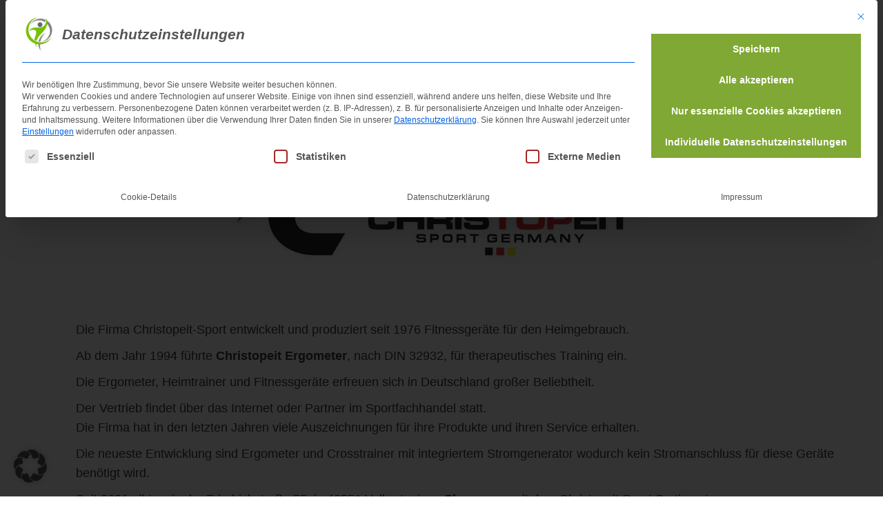

--- FILE ---
content_type: text/html
request_url: https://ergometersport.de/marke/christopeit/
body_size: 23913
content:
<!DOCTYPE html>
<html lang="de">
	<head>
		<meta charset="utf-8">
		<meta name="viewport" content="width=device-width, initial-scale=1.0, maximum-scale=5.0, user-scalable=yes"/>
		<meta http-equiv="X-UA-Compatible" content="IE=edge,chrome=1">
		<title>Christopeit-Sport [2026] Ergometer &amp; Heimtrainer</title><link rel="preload" data-rocket-preload as="image" href="https://ergometersport.de/wp-content/uploads/2021/10/Christopeit-Sport_logo.jpg" fetchpriority="high">
		<meta name='robots' content='index, follow, max-image-preview:large, max-snippet:-1, max-video-preview:-1' />

	<!-- This site is optimized with the Yoast SEO plugin v26.7 - https://yoast.com/wordpress/plugins/seo/ -->
	<meta name="description" content="Die besten Heimtrainer, Ergometer und Indoor Bikes von Christopeit-Sport. Bestseller, Vergleiche und viele weitere Infos. Christopeit-Sport günstig kaufen" />
	<link rel="canonical" href="https://ergometersport.de/marke/christopeit/" />
	<script type="application/ld+json" class="yoast-schema-graph">{"@context":"https://schema.org","@graph":[{"@type":"CollectionPage","@id":"https://ergometersport.de/marke/christopeit/","url":"https://ergometersport.de/marke/christopeit/","name":"Christopeit-Sport [2026] Ergometer &amp; Heimtrainer","isPartOf":{"@id":"https://ergometersport.de/#website"},"description":"Die besten Heimtrainer, Ergometer und Indoor Bikes von Christopeit-Sport. Bestseller, Vergleiche und viele weitere Infos. Christopeit-Sport günstig kaufen","breadcrumb":{"@id":"https://ergometersport.de/marke/christopeit/#breadcrumb"},"inLanguage":"de"},{"@type":"BreadcrumbList","@id":"https://ergometersport.de/marke/christopeit/#breadcrumb","itemListElement":[{"@type":"ListItem","position":1,"name":"Startseite","item":"https://ergometersport.de/"},{"@type":"ListItem","position":2,"name":"Christopeit-Sport"}]},{"@type":"WebSite","@id":"https://ergometersport.de/#website","url":"https://ergometersport.de/","name":"Ergometer &amp; Heimtrainer","description":"Ergometer, Heimtrainer und Indoor Cycle Testberichte","publisher":{"@id":"https://ergometersport.de/#/schema/person/fa77a3097d0ead1ce1d4e9f39bde727a"},"potentialAction":[{"@type":"SearchAction","target":{"@type":"EntryPoint","urlTemplate":"https://ergometersport.de/?s={search_term_string}"},"query-input":{"@type":"PropertyValueSpecification","valueRequired":true,"valueName":"search_term_string"}}],"inLanguage":"de"},{"@type":["Person","Organization"],"@id":"https://ergometersport.de/#/schema/person/fa77a3097d0ead1ce1d4e9f39bde727a","name":"Armin","image":{"@type":"ImageObject","inLanguage":"de","@id":"https://ergometersport.de/#/schema/person/image/","url":"https://ergometersport.de/wp-content/uploads/2021/01/Armin-Lenz-Autor.jpg","contentUrl":"https://ergometersport.de/wp-content/uploads/2021/01/Armin-Lenz-Autor.jpg","width":269,"height":269,"caption":"Armin"},"logo":{"@id":"https://ergometersport.de/#/schema/person/image/"},"sameAs":["https://www.facebook.com/armin.lenz.564"]}]}</script>
	<!-- / Yoast SEO plugin. -->



<link rel="alternate" type="application/rss+xml" title="Ergometer &amp; Heimtrainer &raquo; Christopeit-Sport Marke Feed" href="https://ergometersport.de/marke/christopeit/feed/" />
<style id='wp-img-auto-sizes-contain-inline-css' type='text/css'>
img:is([sizes=auto i],[sizes^="auto," i]){contain-intrinsic-size:3000px 1500px}
/*# sourceURL=wp-img-auto-sizes-contain-inline-css */
</style>
<style id='wp-block-library-inline-css' type='text/css'>
:root{--wp-block-synced-color:#7a00df;--wp-block-synced-color--rgb:122,0,223;--wp-bound-block-color:var(--wp-block-synced-color);--wp-editor-canvas-background:#ddd;--wp-admin-theme-color:#007cba;--wp-admin-theme-color--rgb:0,124,186;--wp-admin-theme-color-darker-10:#006ba1;--wp-admin-theme-color-darker-10--rgb:0,107,160.5;--wp-admin-theme-color-darker-20:#005a87;--wp-admin-theme-color-darker-20--rgb:0,90,135;--wp-admin-border-width-focus:2px}@media (min-resolution:192dpi){:root{--wp-admin-border-width-focus:1.5px}}.wp-element-button{cursor:pointer}:root .has-very-light-gray-background-color{background-color:#eee}:root .has-very-dark-gray-background-color{background-color:#313131}:root .has-very-light-gray-color{color:#eee}:root .has-very-dark-gray-color{color:#313131}:root .has-vivid-green-cyan-to-vivid-cyan-blue-gradient-background{background:linear-gradient(135deg,#00d084,#0693e3)}:root .has-purple-crush-gradient-background{background:linear-gradient(135deg,#34e2e4,#4721fb 50%,#ab1dfe)}:root .has-hazy-dawn-gradient-background{background:linear-gradient(135deg,#faaca8,#dad0ec)}:root .has-subdued-olive-gradient-background{background:linear-gradient(135deg,#fafae1,#67a671)}:root .has-atomic-cream-gradient-background{background:linear-gradient(135deg,#fdd79a,#004a59)}:root .has-nightshade-gradient-background{background:linear-gradient(135deg,#330968,#31cdcf)}:root .has-midnight-gradient-background{background:linear-gradient(135deg,#020381,#2874fc)}:root{--wp--preset--font-size--normal:16px;--wp--preset--font-size--huge:42px}.has-regular-font-size{font-size:1em}.has-larger-font-size{font-size:2.625em}.has-normal-font-size{font-size:var(--wp--preset--font-size--normal)}.has-huge-font-size{font-size:var(--wp--preset--font-size--huge)}.has-text-align-center{text-align:center}.has-text-align-left{text-align:left}.has-text-align-right{text-align:right}.has-fit-text{white-space:nowrap!important}#end-resizable-editor-section{display:none}.aligncenter{clear:both}.items-justified-left{justify-content:flex-start}.items-justified-center{justify-content:center}.items-justified-right{justify-content:flex-end}.items-justified-space-between{justify-content:space-between}.screen-reader-text{border:0;clip-path:inset(50%);height:1px;margin:-1px;overflow:hidden;padding:0;position:absolute;width:1px;word-wrap:normal!important}.screen-reader-text:focus{background-color:#ddd;clip-path:none;color:#444;display:block;font-size:1em;height:auto;left:5px;line-height:normal;padding:15px 23px 14px;text-decoration:none;top:5px;width:auto;z-index:100000}html :where(.has-border-color){border-style:solid}html :where([style*=border-top-color]){border-top-style:solid}html :where([style*=border-right-color]){border-right-style:solid}html :where([style*=border-bottom-color]){border-bottom-style:solid}html :where([style*=border-left-color]){border-left-style:solid}html :where([style*=border-width]){border-style:solid}html :where([style*=border-top-width]){border-top-style:solid}html :where([style*=border-right-width]){border-right-style:solid}html :where([style*=border-bottom-width]){border-bottom-style:solid}html :where([style*=border-left-width]){border-left-style:solid}html :where(img[class*=wp-image-]){height:auto;max-width:100%}:where(figure){margin:0 0 1em}html :where(.is-position-sticky){--wp-admin--admin-bar--position-offset:var(--wp-admin--admin-bar--height,0px)}@media screen and (max-width:600px){html :where(.is-position-sticky){--wp-admin--admin-bar--position-offset:0px}}

/*# sourceURL=wp-block-library-inline-css */
</style><style id='global-styles-inline-css' type='text/css'>
:root{--wp--preset--aspect-ratio--square: 1;--wp--preset--aspect-ratio--4-3: 4/3;--wp--preset--aspect-ratio--3-4: 3/4;--wp--preset--aspect-ratio--3-2: 3/2;--wp--preset--aspect-ratio--2-3: 2/3;--wp--preset--aspect-ratio--16-9: 16/9;--wp--preset--aspect-ratio--9-16: 9/16;--wp--preset--color--black: #000000;--wp--preset--color--cyan-bluish-gray: #abb8c3;--wp--preset--color--white: #ffffff;--wp--preset--color--pale-pink: #f78da7;--wp--preset--color--vivid-red: #cf2e2e;--wp--preset--color--luminous-vivid-orange: #ff6900;--wp--preset--color--luminous-vivid-amber: #fcb900;--wp--preset--color--light-green-cyan: #7bdcb5;--wp--preset--color--vivid-green-cyan: #00d084;--wp--preset--color--pale-cyan-blue: #8ed1fc;--wp--preset--color--vivid-cyan-blue: #0693e3;--wp--preset--color--vivid-purple: #9b51e0;--wp--preset--gradient--vivid-cyan-blue-to-vivid-purple: linear-gradient(135deg,rgb(6,147,227) 0%,rgb(155,81,224) 100%);--wp--preset--gradient--light-green-cyan-to-vivid-green-cyan: linear-gradient(135deg,rgb(122,220,180) 0%,rgb(0,208,130) 100%);--wp--preset--gradient--luminous-vivid-amber-to-luminous-vivid-orange: linear-gradient(135deg,rgb(252,185,0) 0%,rgb(255,105,0) 100%);--wp--preset--gradient--luminous-vivid-orange-to-vivid-red: linear-gradient(135deg,rgb(255,105,0) 0%,rgb(207,46,46) 100%);--wp--preset--gradient--very-light-gray-to-cyan-bluish-gray: linear-gradient(135deg,rgb(238,238,238) 0%,rgb(169,184,195) 100%);--wp--preset--gradient--cool-to-warm-spectrum: linear-gradient(135deg,rgb(74,234,220) 0%,rgb(151,120,209) 20%,rgb(207,42,186) 40%,rgb(238,44,130) 60%,rgb(251,105,98) 80%,rgb(254,248,76) 100%);--wp--preset--gradient--blush-light-purple: linear-gradient(135deg,rgb(255,206,236) 0%,rgb(152,150,240) 100%);--wp--preset--gradient--blush-bordeaux: linear-gradient(135deg,rgb(254,205,165) 0%,rgb(254,45,45) 50%,rgb(107,0,62) 100%);--wp--preset--gradient--luminous-dusk: linear-gradient(135deg,rgb(255,203,112) 0%,rgb(199,81,192) 50%,rgb(65,88,208) 100%);--wp--preset--gradient--pale-ocean: linear-gradient(135deg,rgb(255,245,203) 0%,rgb(182,227,212) 50%,rgb(51,167,181) 100%);--wp--preset--gradient--electric-grass: linear-gradient(135deg,rgb(202,248,128) 0%,rgb(113,206,126) 100%);--wp--preset--gradient--midnight: linear-gradient(135deg,rgb(2,3,129) 0%,rgb(40,116,252) 100%);--wp--preset--font-size--small: 13px;--wp--preset--font-size--medium: 20px;--wp--preset--font-size--large: 36px;--wp--preset--font-size--x-large: 42px;--wp--preset--spacing--20: 0.44rem;--wp--preset--spacing--30: 0.67rem;--wp--preset--spacing--40: 1rem;--wp--preset--spacing--50: 1.5rem;--wp--preset--spacing--60: 2.25rem;--wp--preset--spacing--70: 3.38rem;--wp--preset--spacing--80: 5.06rem;--wp--preset--shadow--natural: 6px 6px 9px rgba(0, 0, 0, 0.2);--wp--preset--shadow--deep: 12px 12px 50px rgba(0, 0, 0, 0.4);--wp--preset--shadow--sharp: 6px 6px 0px rgba(0, 0, 0, 0.2);--wp--preset--shadow--outlined: 6px 6px 0px -3px rgb(255, 255, 255), 6px 6px rgb(0, 0, 0);--wp--preset--shadow--crisp: 6px 6px 0px rgb(0, 0, 0);}:where(.is-layout-flex){gap: 0.5em;}:where(.is-layout-grid){gap: 0.5em;}body .is-layout-flex{display: flex;}.is-layout-flex{flex-wrap: wrap;align-items: center;}.is-layout-flex > :is(*, div){margin: 0;}body .is-layout-grid{display: grid;}.is-layout-grid > :is(*, div){margin: 0;}:where(.wp-block-columns.is-layout-flex){gap: 2em;}:where(.wp-block-columns.is-layout-grid){gap: 2em;}:where(.wp-block-post-template.is-layout-flex){gap: 1.25em;}:where(.wp-block-post-template.is-layout-grid){gap: 1.25em;}.has-black-color{color: var(--wp--preset--color--black) !important;}.has-cyan-bluish-gray-color{color: var(--wp--preset--color--cyan-bluish-gray) !important;}.has-white-color{color: var(--wp--preset--color--white) !important;}.has-pale-pink-color{color: var(--wp--preset--color--pale-pink) !important;}.has-vivid-red-color{color: var(--wp--preset--color--vivid-red) !important;}.has-luminous-vivid-orange-color{color: var(--wp--preset--color--luminous-vivid-orange) !important;}.has-luminous-vivid-amber-color{color: var(--wp--preset--color--luminous-vivid-amber) !important;}.has-light-green-cyan-color{color: var(--wp--preset--color--light-green-cyan) !important;}.has-vivid-green-cyan-color{color: var(--wp--preset--color--vivid-green-cyan) !important;}.has-pale-cyan-blue-color{color: var(--wp--preset--color--pale-cyan-blue) !important;}.has-vivid-cyan-blue-color{color: var(--wp--preset--color--vivid-cyan-blue) !important;}.has-vivid-purple-color{color: var(--wp--preset--color--vivid-purple) !important;}.has-black-background-color{background-color: var(--wp--preset--color--black) !important;}.has-cyan-bluish-gray-background-color{background-color: var(--wp--preset--color--cyan-bluish-gray) !important;}.has-white-background-color{background-color: var(--wp--preset--color--white) !important;}.has-pale-pink-background-color{background-color: var(--wp--preset--color--pale-pink) !important;}.has-vivid-red-background-color{background-color: var(--wp--preset--color--vivid-red) !important;}.has-luminous-vivid-orange-background-color{background-color: var(--wp--preset--color--luminous-vivid-orange) !important;}.has-luminous-vivid-amber-background-color{background-color: var(--wp--preset--color--luminous-vivid-amber) !important;}.has-light-green-cyan-background-color{background-color: var(--wp--preset--color--light-green-cyan) !important;}.has-vivid-green-cyan-background-color{background-color: var(--wp--preset--color--vivid-green-cyan) !important;}.has-pale-cyan-blue-background-color{background-color: var(--wp--preset--color--pale-cyan-blue) !important;}.has-vivid-cyan-blue-background-color{background-color: var(--wp--preset--color--vivid-cyan-blue) !important;}.has-vivid-purple-background-color{background-color: var(--wp--preset--color--vivid-purple) !important;}.has-black-border-color{border-color: var(--wp--preset--color--black) !important;}.has-cyan-bluish-gray-border-color{border-color: var(--wp--preset--color--cyan-bluish-gray) !important;}.has-white-border-color{border-color: var(--wp--preset--color--white) !important;}.has-pale-pink-border-color{border-color: var(--wp--preset--color--pale-pink) !important;}.has-vivid-red-border-color{border-color: var(--wp--preset--color--vivid-red) !important;}.has-luminous-vivid-orange-border-color{border-color: var(--wp--preset--color--luminous-vivid-orange) !important;}.has-luminous-vivid-amber-border-color{border-color: var(--wp--preset--color--luminous-vivid-amber) !important;}.has-light-green-cyan-border-color{border-color: var(--wp--preset--color--light-green-cyan) !important;}.has-vivid-green-cyan-border-color{border-color: var(--wp--preset--color--vivid-green-cyan) !important;}.has-pale-cyan-blue-border-color{border-color: var(--wp--preset--color--pale-cyan-blue) !important;}.has-vivid-cyan-blue-border-color{border-color: var(--wp--preset--color--vivid-cyan-blue) !important;}.has-vivid-purple-border-color{border-color: var(--wp--preset--color--vivid-purple) !important;}.has-vivid-cyan-blue-to-vivid-purple-gradient-background{background: var(--wp--preset--gradient--vivid-cyan-blue-to-vivid-purple) !important;}.has-light-green-cyan-to-vivid-green-cyan-gradient-background{background: var(--wp--preset--gradient--light-green-cyan-to-vivid-green-cyan) !important;}.has-luminous-vivid-amber-to-luminous-vivid-orange-gradient-background{background: var(--wp--preset--gradient--luminous-vivid-amber-to-luminous-vivid-orange) !important;}.has-luminous-vivid-orange-to-vivid-red-gradient-background{background: var(--wp--preset--gradient--luminous-vivid-orange-to-vivid-red) !important;}.has-very-light-gray-to-cyan-bluish-gray-gradient-background{background: var(--wp--preset--gradient--very-light-gray-to-cyan-bluish-gray) !important;}.has-cool-to-warm-spectrum-gradient-background{background: var(--wp--preset--gradient--cool-to-warm-spectrum) !important;}.has-blush-light-purple-gradient-background{background: var(--wp--preset--gradient--blush-light-purple) !important;}.has-blush-bordeaux-gradient-background{background: var(--wp--preset--gradient--blush-bordeaux) !important;}.has-luminous-dusk-gradient-background{background: var(--wp--preset--gradient--luminous-dusk) !important;}.has-pale-ocean-gradient-background{background: var(--wp--preset--gradient--pale-ocean) !important;}.has-electric-grass-gradient-background{background: var(--wp--preset--gradient--electric-grass) !important;}.has-midnight-gradient-background{background: var(--wp--preset--gradient--midnight) !important;}.has-small-font-size{font-size: var(--wp--preset--font-size--small) !important;}.has-medium-font-size{font-size: var(--wp--preset--font-size--medium) !important;}.has-large-font-size{font-size: var(--wp--preset--font-size--large) !important;}.has-x-large-font-size{font-size: var(--wp--preset--font-size--x-large) !important;}
/*# sourceURL=global-styles-inline-css */
</style>

<style id='classic-theme-styles-inline-css' type='text/css'>
/*! This file is auto-generated */
.wp-block-button__link{color:#fff;background-color:#32373c;border-radius:9999px;box-shadow:none;text-decoration:none;padding:calc(.667em + 2px) calc(1.333em + 2px);font-size:1.125em}.wp-block-file__button{background:#32373c;color:#fff;text-decoration:none}
/*# sourceURL=/wp-includes/css/classic-themes.min.css */
</style>
<link data-minify="1" rel='stylesheet' id='formcraft-common-css' href='https://ergometersport.de/wp-content/cache/min/1/wp-content/plugins/nCrafts-formcraft3-123259d4507a30418e802d11419c5aa397af977e/dist/formcraft-common.css?ver=1768896609' type='text/css' media='all' />
<link data-minify="1" rel='stylesheet' id='formcraft-form-css' href='https://ergometersport.de/wp-content/cache/min/1/wp-content/plugins/nCrafts-formcraft3-123259d4507a30418e802d11419c5aa397af977e/dist/form.css?ver=1768896609' type='text/css' media='all' />
<link data-minify="1" rel='stylesheet' id='scroll-top-css-css' href='https://ergometersport.de/wp-content/cache/min/1/wp-content/plugins/scroll-top/assets/css/scroll-top.css?ver=1768896609' type='text/css' media='all' />
<link rel='stylesheet' id='toc-screen-css' href='https://ergometersport.de/wp-content/plugins/table-of-contents-plus/screen.min.css?ver=2411.1' type='text/css' media='all' />
<style id='toc-screen-inline-css' type='text/css'>
div#toc_container {background: #f9f9f9;border: 1px solid #aaaaaa;}div#toc_container ul li {font-size: 110%;}div#toc_container p.toc_title {color: #130000;}
/*# sourceURL=toc-screen-inline-css */
</style>
<link data-minify="1" rel='stylesheet' id='boostrap-css' href='https://ergometersport.de/wp-content/cache/min/1/wp-content/themes/affiliatetheme/_/css/bootstrap.min.css?ver=1768896609' type='text/css' media='all' />
<link data-minify="1" rel='stylesheet' id='parent-theme-css' href='https://ergometersport.de/wp-content/cache/min/1/wp-content/themes/affiliatetheme/style.css?ver=1768896609' type='text/css' media='all' />
<link data-minify="1" rel='stylesheet' id='font-awesome-css' href='https://ergometersport.de/wp-content/cache/min/1/wp-content/themes/affiliatetheme/_/css/font-awesome.min.css?ver=1768896609' type='text/css' media='all' />
<link rel='stylesheet' id='theme-css' href='https://ergometersport.de/wp-content/themes/affiliatetheme-child/style.css?ver=6.9' type='text/css' media='all' />
<style id='theme-inline-css' type='text/css'>
 #wrapper{ background-color:#ffffff; background-color:#ffffff; box-shadow:0 0 1px #ffffff; } #wrapper-fluid #main{ background-color:#ffffff; background-color:#ffffff; } a { color:#7FA834; } a:hover, a:focus { color:#7FA834; } ::selection { background:#c01313; color:#ffffff; } ::-moz-selection { background:#c01313; color:#ffffff; } .btn-at, .btn-primary { color:#ffffff; background-color:#78AA19; border-color:#78AA19; } .btn-detail { color:#999999; background-color:#FFFFFF; border-color:#FFFFFF; } .btn-buy { color:#FFFFFF; background-color:#D81A1A; border-color:#D81A1A; } .btn-link { color:#9fa2a5; }.btn-at.btn-outline, .btn-primary.btn-outline {background:none;color:#78AA19;}.btn-detail.btn-outline {background:none; color:#FFFFFF;}.btn-buy.btn-outline {background:none; color:#D81A1A;} .btn-at:hover, .btn-at:focus, .btn-at:active, .btn-primary:hover, .btn-primary:focus, .btn-primary:active, .btn-primary:active:hover, .btn-primary:active:focus { color:#ffffff; background-color:#78AA19; border-color:#78AA19; } .btn-detail:hover, .btn-detail:focus, .btn-detail:active { color:#000000; background-color:#FFFFFF; border-color:#FFFFFF; } .btn-buy:hover, .btn-buy:focus, .btn-buy:active { color:#FFFFFF; background-color:#F91D1D; border-color:#F91D1D; } .btn-link:hover, .btn-link:focus, .btn-link:active { color:#6f7479; } #topbar { background-color:rgb(255, 255, 255); background-color:rgba(255,255,255,0.79); color:#ffffff; } #topbar a { color:#92c506; } #topbar a:hover, #topbar a:focus { color:#e82a2a; } #header { color:#918c8c; background-color:rgb(255, 255, 255); background:-moz-linear-gradient(top, #fcfcfc 0%, rgba(255,255,255,1) 100%); background:-webkit-gradient(linear, left top, left bottom, color-stop(0%,#fcfcfc), color-stop(100%,rgba(255,255,255,1))); background:-webkit-linear-gradient(top, #fcfcfc 0%,rgba(255,255,255,1) 100%); background:-o-linear-gradient(top, #fcfcfc 0%,rgba(255,255,255,1) 100%); background:-ms-linear-gradient(top, #fcfcfc 0%,rgba(255,255,255,1) 100%); background:linear-gradient(to bottom, #fcfcfc 0%,rgba(255,255,255,1) 100%); filter:progid:DXImageTransform.Microsoft.gradient( startColorstr='#fcfcfc', endColorstr='#ffffff',GradientType=0 ); } #header .brand { color:#918c8c; } #header .brand small { color:#918c8c; } #header .brand:hover, #header .brand:focus { color:#8DAF36; }.cart-mini .fa {color:#918c8c;}.cart-mini strong {color:#8DAF36;}.cart-mini a:hover strong,.cart-mini a:focus strong {color:#918c8c;}.cart-mini small {color:#918c8c;} #navigation .navbar { background-color:#FFFFFF; background:-moz-linear-gradient(top, #FFFFFF 0px, #FFFFFF 50px); background:-webkit-gradient(linear, left top, left bottom, color-stop(0px,#FFFFFF), color-stop(50px,#FFFFFF)); background:-webkit-linear-gradient(top, #FFFFFF 0px,#FFFFFF 50px); background:-o-linear-gradient(top, #FFFFFF 0px,#FFFFFF 50px); background:-ms-linear-gradient(top, #FFFFFF 0px,#FFFFFF 50px); background:linear-gradient(to bottom, #FFFFFF 0px,#FFFFFF 50px); filter:progid:DXImageTransform.Microsoft.gradient( startColorstr='#FFFFFF', endColorstr='#FFFFFF',GradientType=0 ); } #navigation .navbar .navbar-nav > li > a { color:#666666; } #navigation .navbar .navbar-nav > li > a:hover, #navigation .navbar .navbar-nav > li > a:focus, #navigation .navbar .navbar-nav > li:hover > a, #navigation .navbar .navbar-nav > .open > a, #navigation .navbar .navbar-nav > .open > a:hover, #navigation .navbar .navbar-nav > .open > a:focus, #navigation .navbar .navbar-nav > .current_page_item > a:hover, #navigation .navbar .navbar-nav > .current_page_item > a:focus, #navigation .navbar .navbar-nav > .current_page_parent > a:hover, #navigation .navbar .navbar-nav > .current_page_parent > a:focus { color:#98C93E; background-color:#FFFFFF; background:-moz-linear-gradient(top, #FFFFFF 0%, #FFFFFF 100%); background:-webkit-gradient(linear, left top, left bottom, color-stop(0%,#FFFFFF), color-stop(100%,#FFFFFF)); background:-webkit-linear-gradient(top, #FFFFFF 0%,#FFFFFF 100%); background:-o-linear-gradient(top, #FFFFFF 0%,#FFFFFF 100%); background:-ms-linear-gradient(top, #FFFFFF 0%,#FFFFFF 100%); background:linear-gradient(to bottom, #FFFFFF 0%,#FFFFFF 100%); filter:progid:DXImageTransform.Microsoft.gradient( startColorstr='#FFFFFF', endColorstr='#FFFFFF',GradientType=0 ); } #navigation .navbar .navbar-nav > .current_page_item > a, #navigation .navbar .navbar-nav > .current_page_parent > a,#navigation .navbar .navbar-nav > .current-menu-item > a, #navigation .navbar .navbar-nav > .current-menu-ancestor > a { color:#98C93E; } #navigation .navbar .navbar-brand { color:#98C93E; } #navigation .navbar .navbar-brand:hover, #navigation .navbar .navbar-brand:focus { color:#98C93E; } #navigation .navbar .navbar-brand, #navigation .navbar .navbar-nav > li > a { text-shadow:0 1px 0 rgba(0,0,0,0); } @media (max-width:767px) { #navigation .navbar .navbar-toggle .icon-bar { box-shadow:0 1px 0 rgba(0,0,0,0); } } @media (min-width:768px) { #navigation .navbar .navbar-nav { border-right:1px solid rgb(255, 255, 255); border-right:1px solid rgba(255,255,255,0.1); border-left:1px solid rgb(0, 0, 0); border-left:1px solid rgba(0,0,0,0); } #navigation .navbar .navbar-nav > li { border-right:1px solid rgb(0, 0, 0); border-right:1px solid rgba(0,0,0,0); border-left:1px solid rgb(255, 255, 255); border-left:1px solid rgba(255,255,255,0.1); } #navigation .dropdown-submenu > a:after { border-left-color:#8BB237; } #navigation .dropdown-submenu:hover > a:after, #navigation .dropdown-submenu.open > a:after, #navigation .dropdown-submenu > a:hover:after, #navigation .dropdown-submenu > a:focus:after { border-left-color:#ffffff!important; } } @media (max-width:767px) { #navigation .navbar .navbar-collapse { border-color:rgb(0, 0, 0); border-color:rgba(0,0,0,0); box-shadow:inset 0 1px 0 rgb(255, 255, 255); box-shadow:inset 0 1px 0 rgba(255,255,255,0.1); } #navigation .navbar .navbar-form { border-color:rgb(0, 0, 0); border-color:rgba(0,0,0,0); box-shadow:inset 0 1px 0 rgb(255, 255, 255), 0 1px 0 rgb(255, 255, 255); box-shadow:inset 0 1px 0 rgba(255,255,255,0.1), 0 1px 0 rgba(255,255,255,0.1); } } #navigation .navbar .navbar-toggle .icon-bar { background-color:#98C93E; } #navigation .navbar .navbar-toggle:hover .icon-bar, #navigation .navbar .navbar-toggle:focus .icon-bar { background-color:#666666; } #navigation .dropdown-menu { background-color:#FFFFFF; background-color:#FFFFFF; } #navigation .dropdown-menu > li > a { color:#000000; } #navigation .dropdown-menu > .current_page_item > a, #navigation .dropdown-menu > .current_page_parent > a { color:#8BB237; } #navigation .dropdown-menu > .current_page_item > a:after, #navigation .dropdown-menu > .current_page_parent > a:after { border-left-color:#8BB237; } #navigation .dropdown-menu > li:hover > a, #navigation .dropdown-menu > li.open > a, #navigation .dropdown-menu > li > a:hover, #navigation .dropdown-menu > li > a:focus { background-color:#8BB237; background-color:#8BB237; color:#ffffff; } .thumbnail[class*="product-"] .product-title { color:#101820; } .thumbnail[class*="product-"] .product-title:hover,.thumbnail[class*="product-"] .product-title:focus { color:#8BB237; text-decoration:none; } #sidebar .widget { background-color:rgb(250, 250, 250); background-color:rgba(250,250,250,1); border:1px solid #eee; }#sidebar .widget .h1 { color:#ffffff; background-color:rgb(16, 24, 32); background:-moz-linear-gradient(top, rgba(63,70,76,1) 0%, rgba(16,24,32,1) 100%); background:-webkit-gradient(linear, left top, left bottom, color-stop(0%,rgba(63,70,76,1)), color-stop(100%,rgba(16,24,32,1))); background:-webkit-linear-gradient(top, rgba(63,70,76,1) 0%,rgba(16,24,32,1) 100%); background:-o-linear-gradient(top, rgba(63,70,76,1) 0%,rgba(16,24,32,1) 100%); background:-ms-linear-gradient(top, rgba(63,70,76,1) 0%,rgba(16,24,32,1) 100%); background:linear-gradient(to bottom, rgba(63,70,76,1) 0%,rgba(16,24,32,1) 100%); filter:progid:DXImageTransform.Microsoft.gradient( startColorstr='#3f464c', endColorstr='#101820',GradientType=0 ); } #sidebar .widget_inline ul li, #sidebar .widget_block ul li a,#sidebar .widget_amazon_cart .price-sum, .filterform .form-group { border-top:1px solid #eee; }#sidebar .widget hr {border-color:#eee;}#sidebar .widget_amazon_cart .price-sum {border-bottom:1px solid #eee;}#sidebar .widget a:not(.btn),.thumbnail[class*="product-"] .product-title {color:#101820;}#sidebar .widget a:not(.btn):hover,#sidebar .widget a:not(.btn):focus,.thumbnail[class*="product-"] .product-title:hover,.thumbnail[class*="product-"] .product-title:focus {color:#c01313;} #sidebar .widget_block a:not(.btn),#sidebar .widget_product_feed ul li a p,#sidebar .widget_amazon_cart ul li a p { color:#101820; } #sidebar .widget_block a:not(.btn):hover, #sidebar .widget_block a:not(.btn):focus,#sidebar .widget_product_feed ul li a:hover p,#sidebar .widget_amazon_cart ul li a:hover p,#sidebar .widget_product_feed ul li a:focus p,#sidebar .widget_amazon_cart ul li a:focus p { background-color:rgb(255, 255, 255); background-color:rgba(255,255,255,1); color:#c01313; } #sidebar .widget_block ul > li > a:hover + .count, #sidebar .widget_block ul > li > a:focus + .count { color:#c01313; } #sidebar .widget_inline ul li, #sidebar .widget .post-date, #sidebar .widget .rss-date, #sidebar .widget cite, #sidebar .widget .count, #sidebar .widget_inline caption,#sidebar .widget .filterform .slide span,#sidebar .widget_amazon_cart .remove a,#sidebar .widget .filterform .filter-instruction,#sidebar .widget_calendar #wp-calendar td,#sidebar .widget_product_advice .product-tax a { color:#9fa2a5; }#sidebar .widget .textwidget,#sidebar .widget .filterform label,#sidebar .widget .filterform .control-label,#sidebar .widget_calendar #wp-calendar th,#sidebar .widget_calendar #wp-calendar caption,#sidebar .widget label.screen-reader-text,#sidebar .widget_amazon_cart .price-sum { color:#6f7479;}.toc_widget > .toc_widget_list li {border-top:1px solid #eee;}.toc_widget > .toc_widget_list li a > .toc_number {color:#c01313;} #footer .widget { background-color:#78AA19; background-color:#78AA19; border:1px solid #78AA19; }#footer .widget .h1 { color:#FFFFFF; background-color:#78AA19; background:-moz-linear-gradient(top, #78AA19 0%, #78AA19 100%); background:-webkit-gradient(linear, left top, left bottom, color-stop(0%,#78AA19), color-stop(100%,#78AA19)); background:-webkit-linear-gradient(top, #78AA19 0%,#78AA19 100%); background:-o-linear-gradient(top, #78AA19 0%,#78AA19 100%); background:-ms-linear-gradient(top, #78AA19 0%,#78AA19 100%); background:linear-gradient(to bottom, #78AA19 0%,#78AA19 100%); filter:progid:DXImageTransform.Microsoft.gradient( startColorstr='#78AA19', endColorstr='#78AA19',GradientType=0 );} #footer .widget_inline ul li, #footer .widget_block ul > li > a,#footer .widget_amazon_cart .price-sum, #footer .filterform .form-group { border-top:1px solid #78AA19; }#footer .widget hr {border-color:#78AA19;}#footer .widget_amazon_cart .price-sum {border-bottom:1px solid #78AA19;}#footer .widget a:not(.btn),#footer .thumbnail[class*="product-"] .product-title {color:#FFFFFF;}#footer .widget a:not(.btn):hover,#footer .widget a:not(.btn):focus,#footer .thumbnail[class*="product-"] .product-title:hover,#footer .thumbnail[class*="product-"] .product-title:focus {color:#000000;} #footer .widget_block a:not(.btn),#footer .widget_product_feed ul li a p,#footer .widget_amazon_cart ul li a p { color:#FFFFFF; } #footer .widget_block a:not(.btn):hover, #footer .widget_block a:not(.btn):focus,#footer .widget_product_feed ul li a:hover p,#footer .widget_amazon_cart ul li a:hover p,#footer .widget_product_feed ul li a:focus p,#footer .widget_amazon_cart ul li a:focus p { background-color:rgb(0, 0, 0); background-color:rgba(0,0,0,0.73); color:#78AA19; } #footer .widget_block ul > li > a:hover + .count, #footer .widget_block ul > li > a:focus + .count { color:#78AA19; } #footer .widget_inline ul li, #footer .widget .post-date, #footer .widget .rss-date, #footer .widget cite, #footer .widget .count, #footer .widget_inline caption,#footer .widget .filterform .slide span,#footer .widget_amazon_cart .remove a,#footer .widget .filterform .filter-instruction,#footer .widget_calendar #wp-calendar td,#footer .widget_product_advice .product-tax a { color:#FFFFFF; }#footer .widget .textwidget,#footer .widget .filterform label,#footer .widget .filterform .control-label,#footer .widget_calendar #wp-calendar th,#footer .widget_calendar #wp-calendar caption,#footer .widget label.screen-reader-text,#footer .widget_amazon_cart .price-sum { color:#FFFFFF;}.table-amazon-cart .product-title p a {color:#101820;}.table-amazon-cart .product-title p a:hover,.table-amazon-cart .product-title p a:focus {color:#8BB237;} #breadcrumbs { background-color:#FFFFFF; background-color:#FFFFFF; } #breadcrumbs p { color:#000000; } #breadcrumbs a { color:#000000; } #breadcrumbs a:hover, #breadcrumbs a:focus { color:#308900; } #footer-top { background-color:#78AA19; background-color:#78AA19; } #footer-bottom { background-color:rgb(0, 0, 0); background-color:rgba(0,0,0,0.73); color:#FFFFFF; } #footer-bottom a { color:#FFFFFF; } #footer-bottom a:hover, #footer-bottom a:focus { color:#98C93E; } .table-product > thead > tr > th { color:#ffffff; background:#9fa2a5; background:-moz-linear-gradient(top, #9fa2a5 0%, #6f7479 100%); background:-webkit-gradient(linear, left top, left bottom, color-stop(0%,#9fa2a5), color-stop(100%,#6f7479)); background:-webkit-linear-gradient(top, #9fa2a5 0%,#6f7479 100%); background:-o-linear-gradient(top, #9fa2a5 0%,#6f7479 100%); background:-ms-linear-gradient(top, #9fa2a5 0%,#6f7479 100%); background:linear-gradient(to bottom, #9fa2a5 0%,#6f7479 100%); filter:progid:DXImageTransform.Microsoft.gradient( startColorstr="#9fa2a5", endColorstr="#6f7479",GradientType=0 ); } .table-product-x thead tr:first-of-type .table-highlight { color:#ffffff; background:#94c245; background:-moz-linear-gradient(top, #94c245 0%, #7ab317 100%); background:-webkit-gradient(linear, left top, left bottom, color-stop(0%,#94c245), color-stop(100%,#7ab317)); background:-webkit-linear-gradient(top, #94c245 0%,#7ab317 100%); background:-o-linear-gradient(top, #94c245 0%,#7ab317 100%); background:-ms-linear-gradient(top, #94c245 0%,#7ab317 100%); background:linear-gradient(to bottom, #94c245 0%,#7ab317 100%); filter:progid:DXImageTransform.Microsoft.gradient( startColorstr="#94c245", endColorstr="#7ab317",GradientType=0 ); border-left:2px solid #7ab317 !important; border-right:2px solid #7ab317 !important; } .table-product-x tbody .table-highlight { border-left:2px solid #7ab317 !important; border-right:2px solid #7ab317 !important; } .table-product-x tbody tr:last-of-type .table-highlight { border-bottom:2px solid #7ab317 !important; } .table-product-y .table-highlight { border:none; box-shadow:0 2px 0 #7ab317 inset, 0 -2px 0 #7ab317 inset; } .table-product-y .table-highlight:first-of-type { background:#7ab317; color:#ffffff; } .table-product-y .table-highlight:last-of-type { box-shadow:0 2px 0 #7ab317 inset, 0 -2px 0 #7ab317 inset, -2px 0 0 #7ab317 inset; } .table-product .table-highlight { background:rgba(122,179,23,0.05); border-color:rgba(122,179,23,0.1); } #header > .container .form-search .btn:hover, #header > .container .form-search .btn:focus { color:#8BB237; } .post-meta a:hover, .post-meta a:focus { color:#8BB237; } article[class*="post-"] > h2 > a:hover, article[class*="post-"] > h2 > a:focus, article[class*="post-"] > .post-inner > h2 > a:hover, article[class*="post-"] > .post-inner > h2 > a:focus { color:#8BB237; } .pagination > li > a:hover, .pagination > li > span:hover, .pagination > li > a:focus, .pagination > li > span:focus { color:#8BB237; } .pagination > .active > a, .pagination > .active > span, .pagination > .active > a:hover, .pagination > .active > span:hover, .pagination > .active > a:focus, .pagination > .active > span:focus { background-color:#8BB237; border-color:#8BB237; } .pager li > a:hover, .pager li > a:focus { color:#8BB237; } .comment .media-heading a:hover, .comment .media-heading a:focus { color:#8BB237; } .comment .comment-reply-link:hover, .comment .comment-reply-link:focus { color:#8BB237; } .nav-tabs > li.active > a, .nav-tabs > li.active > a:hover, .nav-tabs > li.active > a:focus { color:#8BB237; } div[id*="accordion"] .panel-heading .panel-title[aria-expanded="true"] { color:#8BB237; } @media (max-width:767px) { #atTab.nav-tabs .dropdown-menu > li > a:focus, #atTab.nav-tabs .dropdown-menu > li > a:hover { color:#8BB237; } #atTab.nav-tabs .dropdown-menu > li.active > a { background:#8BB237; } } .result-filter .btn-link.active { color:#8BB237; } .badge-at { background:#8BB237; } .table-product .product-title > a:hover, .table-product .product-title > a:focus { color:#8BB237; } .product-reviews-number .progress svg path { stroke:#8BB237; } .filterform .slider-selection { background:#8BB237; } .select2-container--default .select2-results__option--highlighted[aria-selected] { background-color:#8BB237; } .select2-container--default .select2-results > .select2-results__options::-webkit-scrollbar-thumb:active { background:#8BB237; } article[class*="post-"] > h2 > a, article[class*="post-"] > .post-inner > h2 > a { color:#101820; } .comment .media-heading { color:#101820; } .form-control:focus { color:#101820; } .result-filter .btn-link:hover, .result-filter .btn-link:focus { color:#101820; } .table-product .product-title > a { color:#101820; } .product_top_rated .title a { color:#101820; } .product_top_rated .title a:hover, .product_top_rated .title a:focus { color:#8BB237; } .product-select-shortcode .label-control { color:#101820; } .product_top_rated .progress-bar { background:#8BB237; } .product-grid-hover:hover .caption-hover { box-shadow:0 0 0 3px #8BB237; } .product-grid-hover .caption-hover .caption-hover-txt { border:3px solid #8BB237; } .page-nav > span { color:#8BB237; } .page-nav a:hover, .page-nav a:focus { color:#8BB237; }.product-price .price,.widget_amazon_cart .product-price {color:#7ab317;}.product-price .price del,.widget_amazon_cart .product-price del {color:#c01313;}.product-rating {color:#9fa2a5;}.product-rating [class*="fa-star"] {color:#f3961d;}.product-price .price-hint {color:#9fa2a5;}.table-product .product-reviews .rating-summary-value {color:#101820;}.cookie-bar {background:rgba(16,24,32, 0.95);} 
/*# sourceURL=theme-inline-css */
</style>
<link data-minify="1" rel='stylesheet' id='lightbox-css' href='https://ergometersport.de/wp-content/cache/min/1/wp-content/themes/affiliatetheme/_/css/lightbox.css?ver=1768896609' type='text/css' media='all' />
<link data-minify="1" rel='stylesheet' id='borlabs-cookie-custom-css' href='https://ergometersport.de/wp-content/cache/min/1/wp-content/cache/borlabs-cookie/1/borlabs-cookie-1-de.css?ver=1768896609' type='text/css' media='all' />
<link data-minify="1" rel='stylesheet' id='tablepress-default-css' href='https://ergometersport.de/wp-content/cache/min/1/wp-content/plugins/tablepress/css/build/default.css?ver=1768896609' type='text/css' media='all' />
<style id='rocket-lazyload-inline-css' type='text/css'>
.rll-youtube-player{position:relative;padding-bottom:56.23%;height:0;overflow:hidden;max-width:100%;}.rll-youtube-player:focus-within{outline: 2px solid currentColor;outline-offset: 5px;}.rll-youtube-player iframe{position:absolute;top:0;left:0;width:100%;height:100%;z-index:100;background:0 0}.rll-youtube-player img{bottom:0;display:block;left:0;margin:auto;max-width:100%;width:100%;position:absolute;right:0;top:0;border:none;height:auto;-webkit-transition:.4s all;-moz-transition:.4s all;transition:.4s all}.rll-youtube-player img:hover{-webkit-filter:brightness(75%)}.rll-youtube-player .play{height:100%;width:100%;left:0;top:0;position:absolute;background:url(https://ergometersport.de/wp-content/plugins/wp-rocket/assets/img/youtube.png) no-repeat center;background-color: transparent !important;cursor:pointer;border:none;}
/*# sourceURL=rocket-lazyload-inline-css */
</style>
<script type="text/javascript" src="https://ergometersport.de/wp-includes/js/jquery/jquery.min.js?ver=3.7.1" id="jquery-core-js"></script>
<script type="text/javascript" src="https://ergometersport.de/wp-includes/js/jquery/jquery-migrate.min.js?ver=3.4.1" id="jquery-migrate-js" data-rocket-defer defer></script>
<script data-no-optimize="1" data-no-minify="1" data-cfasync="false" nowprocket type="text/javascript" src="https://ergometersport.de/wp-content/cache/borlabs-cookie/1/borlabs-cookie-config-de.json.js?ver=3.3.23-53" id="borlabs-cookie-config-js"></script>
<script data-no-optimize="1" data-no-minify="1" data-cfasync="false" nowprocket type="text/javascript" src="https://ergometersport.de/wp-content/plugins/borlabs-cookie/assets/javascript/borlabs-cookie-prioritize.min.js?ver=3.3.23" id="borlabs-cookie-prioritize-js"></script>
<!-- Scroll To Top -->
<style id="scrolltop-custom-style">
		#scrollUp {border-radius:0;opacity:0.7;bottom:20px;right:20px;background:#6d6d6d;;}
		#scrollUp:hover{opacity:1;}
        .top-icon{stroke:#ffffff;}
        @media (max-width: 567px) { #scrollUp { display: none !important; } };
		
		</style>
<!-- End Scroll Top - https://wordpress.org/plugins/scroll-top/ -->
<script type="text/javascript"> var ajaxurl = "https://ergometersport.de/wp-admin/admin-ajax.php" </script><link rel="shortcut icon" href="https://ergometersport.de/wp-content/uploads/2017/03/Favicon15.ico" type="image/x-icon" /><script nowprocket data-borlabs-cookie-script-blocker-ignore>
if ('0' === '1' && ('0' === '1' || '1' === '1')) {
    window['gtag_enable_tcf_support'] = true;
}
window.dataLayer = window.dataLayer || [];
if (typeof gtag !== 'function') {
    function gtag() {
        dataLayer.push(arguments);
    }
}
gtag('set', 'developer_id.dYjRjMm', true);
if ('0' === '1' || '1' === '1') {
    if (window.BorlabsCookieGoogleConsentModeDefaultSet !== true) {
        let getCookieValue = function (name) {
            return document.cookie.match('(^|;)\\s*' + name + '\\s*=\\s*([^;]+)')?.pop() || '';
        };
        let cookieValue = getCookieValue('borlabs-cookie-gcs');
        let consentsFromCookie = {};
        if (cookieValue !== '') {
            consentsFromCookie = JSON.parse(decodeURIComponent(cookieValue));
        }
        let defaultValues = {
            'ad_storage': 'denied',
            'ad_user_data': 'denied',
            'ad_personalization': 'denied',
            'analytics_storage': 'denied',
            'functionality_storage': 'denied',
            'personalization_storage': 'denied',
            'security_storage': 'denied',
            'wait_for_update': 500,
        };
        gtag('consent', 'default', { ...defaultValues, ...consentsFromCookie });
    }
    window.BorlabsCookieGoogleConsentModeDefaultSet = true;
    let borlabsCookieConsentChangeHandler = function () {
        window.dataLayer = window.dataLayer || [];
        if (typeof gtag !== 'function') { function gtag(){dataLayer.push(arguments);} }

        let getCookieValue = function (name) {
            return document.cookie.match('(^|;)\\s*' + name + '\\s*=\\s*([^;]+)')?.pop() || '';
        };
        let cookieValue = getCookieValue('borlabs-cookie-gcs');
        let consentsFromCookie = {};
        if (cookieValue !== '') {
            consentsFromCookie = JSON.parse(decodeURIComponent(cookieValue));
        }

        consentsFromCookie.analytics_storage = BorlabsCookie.Consents.hasConsent('google-analytics') ? 'granted' : 'denied';

        BorlabsCookie.CookieLibrary.setCookie(
            'borlabs-cookie-gcs',
            JSON.stringify(consentsFromCookie),
            BorlabsCookie.Settings.automaticCookieDomainAndPath.value ? '' : BorlabsCookie.Settings.cookieDomain.value,
            BorlabsCookie.Settings.cookiePath.value,
            BorlabsCookie.Cookie.getPluginCookie().expires,
            BorlabsCookie.Settings.cookieSecure.value,
            BorlabsCookie.Settings.cookieSameSite.value
        );
    }
    document.addEventListener('borlabs-cookie-consent-saved', borlabsCookieConsentChangeHandler);
    document.addEventListener('borlabs-cookie-handle-unblock', borlabsCookieConsentChangeHandler);
}
if ('0' === '1') {
    gtag("js", new Date());
    gtag("config", "G-MMJSCZM3NM", {"anonymize_ip": true});

    (function (w, d, s, i) {
        var f = d.getElementsByTagName(s)[0],
            j = d.createElement(s);
        j.async = true;
        j.src =
            "https://www.googletagmanager.com/gtag/js?id=" + i;
        f.parentNode.insertBefore(j, f);
    })(window, document, "script", "G-MMJSCZM3NM");
}
</script><link rel="icon" href="https://ergometersport.de/wp-content/uploads/2017/08/cropped-Logo520-32x32.jpg" sizes="32x32" />
<link rel="icon" href="https://ergometersport.de/wp-content/uploads/2017/08/cropped-Logo520-192x192.jpg" sizes="192x192" />
<link rel="apple-touch-icon" href="https://ergometersport.de/wp-content/uploads/2017/08/cropped-Logo520-180x180.jpg" />
<meta name="msapplication-TileImage" content="https://ergometersport.de/wp-content/uploads/2017/08/cropped-Logo520-270x270.jpg" />
<style>.aligncenter {
    
    margin: 0 auto 30px auto;
}
.filterform.form-inline {
    background: #fff;
    border: 0px solid #f0f0f0;
    padding: 0;
}  
 .product-single-view {
    width: 100%;
    max-width: 400px;
    min-width: 200px;
}
.btn-at, .btn-primary {
    color: #ffffff;
    background-color: #78AA19;
  border-color: #78AA19;
}
  .thumbnail[class*="product-"] {
    border-radius: 0;
    padding: 0;
    border: none;   
    box-shadow: none;
    position: relative;
}
hr {
   
    border: 0;
    border-top: 0px solid #eee;
}
.btn {
   
    padding: 6px 12px;
    margin-bottom: 0;
    font-size: 15px;
    font-weight: 400;
    line-height: 1.42857143;
    text-align: center;
    white-space: nowrap;
    vertical-align: middle;
  
    touch-action: manipulation;
    cursor: pointer;
    
    user-select: none;
    background-image: none;
    border: 1px solid #C1C1C1;
    border-radius: 0px;
}
.alert-success {
    background: none;
    color: #78AA19;
    border-left-color: #78AA19;
}
.table-product .product-row-rating {display:none;
}

@media (min-width: 768px) {
    #navigation .navbar .navbar-nav,
    #navigation .navbar .navbar-nav > li { border: none !important; }
	
}
@media (min-width: 768px) and (max-width: 1199px) {
    #navigation .navbar .navbar-nav > li > a { font-size: 1.0rem; padding-left: 10px; padding-top: 20px; padding-bottom: 0px; padding-right: 20px; }
	#navigation .navbar .navbar-brand-logo { height: 60px; padding-top: 10px; padding-bottom: 0px; }
    #navigation .navbar .navbar-brand-logo img { max-height: none; height: 40px; }
}

 
@media (min-width: 1200px) {
    #navigation .navbar { padding: 0px 0; }
	#navigation .navbar .navbar-nav > li > a { font-size: 1.0rem; padding-left: 10px; padding-top: 30px; padding-bottom: 0px; padding-right: 20px; }
    #navigation .navbar .navbar-brand-logo { height: 80px; padding-top: 10px; padding-bottom: 10px; }
    #navigation .navbar .navbar-brand-logo img { max-height: none; height: 60px; }
    #navigation .navbar .navbar-nav { margin-top: 0px; margin-bottom: 0px; }
}


.tablepress tfoot th, .tablepress thead th {
    background-color: 
#EFF0EB;  }

}

</style>		<style type="text/css" id="wp-custom-css">
			.dropdown-menu>li>a { font-size: 14px;
font-weight: normal;
line-height: 1.4;    
}

p {
font-size: 18px;
font-weight: normal;
line-height: 1.6;
}
ul {font-size: 16px;
font-weight: normal;
line-height: 1.6;
}		</style>
		<script><!-- TradeDoubler site verification 3194156 -->

</script><style id="kirki-inline-styles">body{background:#ffffff;background-color:#ffffff;background-repeat:no-repeat;background-position:left top;-webkit-background-size:cover;-moz-background-size:cover;-ms-background-size:cover;-o-background-size:cover;background-size:cover;}h1, h2, h3, h4, h5, h6, .h1, .h2, .h3, .h4, .h5, .h6{font-family:-apple-system, BlinkMacSystemFont, "Segoe UI", Roboto, Oxygen-Sans, Ubuntu, Cantarell, "Helvetica Neue", sans-serif;font-weight:400;font-style:italic;text-transform:none;color:#444444;}body, .product-grid-hover .caption-hover .caption-hover-txt{font-family:-apple-system, BlinkMacSystemFont, "Segoe UI", Roboto, Oxygen-Sans, Ubuntu, Cantarell, "Helvetica Neue", sans-serif;font-weight:400;text-transform:none;color:#3a3a3a;}#header .brand{font-family:Hind;font-weight:400;text-transform:uppercase;}/* devanagari */
@font-face {
  font-family: 'Hind';
  font-style: normal;
  font-weight: 400;
  font-display: swap;
  src: url(https://ergometersport.de/wp-content/fonts/hind/font) format('woff');
  unicode-range: U+0900-097F, U+1CD0-1CF9, U+200C-200D, U+20A8, U+20B9, U+20F0, U+25CC, U+A830-A839, U+A8E0-A8FF, U+11B00-11B09;
}
/* latin-ext */
@font-face {
  font-family: 'Hind';
  font-style: normal;
  font-weight: 400;
  font-display: swap;
  src: url(https://ergometersport.de/wp-content/fonts/hind/font) format('woff');
  unicode-range: U+0100-02BA, U+02BD-02C5, U+02C7-02CC, U+02CE-02D7, U+02DD-02FF, U+0304, U+0308, U+0329, U+1D00-1DBF, U+1E00-1E9F, U+1EF2-1EFF, U+2020, U+20A0-20AB, U+20AD-20C0, U+2113, U+2C60-2C7F, U+A720-A7FF;
}
/* latin */
@font-face {
  font-family: 'Hind';
  font-style: normal;
  font-weight: 400;
  font-display: swap;
  src: url(https://ergometersport.de/wp-content/fonts/hind/font) format('woff');
  unicode-range: U+0000-00FF, U+0131, U+0152-0153, U+02BB-02BC, U+02C6, U+02DA, U+02DC, U+0304, U+0308, U+0329, U+2000-206F, U+20AC, U+2122, U+2191, U+2193, U+2212, U+2215, U+FEFF, U+FFFD;
}/* devanagari */
@font-face {
  font-family: 'Hind';
  font-style: normal;
  font-weight: 400;
  font-display: swap;
  src: url(https://ergometersport.de/wp-content/fonts/hind/font) format('woff');
  unicode-range: U+0900-097F, U+1CD0-1CF9, U+200C-200D, U+20A8, U+20B9, U+20F0, U+25CC, U+A830-A839, U+A8E0-A8FF, U+11B00-11B09;
}
/* latin-ext */
@font-face {
  font-family: 'Hind';
  font-style: normal;
  font-weight: 400;
  font-display: swap;
  src: url(https://ergometersport.de/wp-content/fonts/hind/font) format('woff');
  unicode-range: U+0100-02BA, U+02BD-02C5, U+02C7-02CC, U+02CE-02D7, U+02DD-02FF, U+0304, U+0308, U+0329, U+1D00-1DBF, U+1E00-1E9F, U+1EF2-1EFF, U+2020, U+20A0-20AB, U+20AD-20C0, U+2113, U+2C60-2C7F, U+A720-A7FF;
}
/* latin */
@font-face {
  font-family: 'Hind';
  font-style: normal;
  font-weight: 400;
  font-display: swap;
  src: url(https://ergometersport.de/wp-content/fonts/hind/font) format('woff');
  unicode-range: U+0000-00FF, U+0131, U+0152-0153, U+02BB-02BC, U+02C6, U+02DA, U+02DC, U+0304, U+0308, U+0329, U+2000-206F, U+20AC, U+2122, U+2191, U+2193, U+2212, U+2215, U+FEFF, U+FFFD;
}</style><noscript><style id="rocket-lazyload-nojs-css">.rll-youtube-player, [data-lazy-src]{display:none !important;}</style></noscript>	<meta name="generator" content="WP Rocket 3.20.3" data-wpr-features="wpr_defer_js wpr_minify_js wpr_lazyload_images wpr_lazyload_iframes wpr_oci wpr_minify_css wpr_desktop" /></head>

	<body class="archive tax-marke term-christopeit term-4 wp-theme-affiliatetheme wp-child-theme-affiliatetheme-child unknown">
		<a href="#content" class="sr-only sr-only-focusable">Skip to main content</a>

		<div data-rocket-location-hash="99bb46786fd5bd31bcd7bdc067ad247a" id="wrapper">
				<section data-rocket-location-hash="e7d780eb02a5ef6ab986f65f72027d90" id="topbar" class="">
		<div data-rocket-location-hash="40f22408a88335a0945fffe944caafc3" class="container">
			<div class="row">
				
				<div class="col-sm-6">
									</div>

									<div class="col-sm-6">
						<ul id="menu-topbar" class="list-inline pull-right"><li id="menu-item-18236" class="menu-item menu-item-type-custom menu-item-object-custom"><a href="https://www.youtube.com/@ErgometerHeimtrainer">Besuche meinen Youtube-Kanal ▶︎</a></li>
</ul>					</div>
								</div>
		</div>
	</section>
	
			<header data-rocket-location-hash="7fb8cbdc397cba3a24283cdabb15f668" id="header" class="">
					<nav id="navigation" role="navigation" class="wrapped">
		<div class="navbar navbar-xcore navbar-4-8 navbar-hover">
			<div data-rocket-location-hash="c2b2a1461d8b94e639cd80a05325878c" class="container">
				<div class="navbar-header">
					<button type="button" class="navbar-toggle" data-toggle="collapse" data-target=".navbar-collapse">
						<span class="sr-only">Toggle navigation</span>
						<span class="icon-bar"></span>
						<span class="icon-bar"></span>
						<span class="icon-bar"></span>
					</button>
					<a href="https://ergometersport.de" title="Ergometer &amp; Heimtrainer" class="navbar-brand navbar-brand-logo">
						<img src="https://ergometersport.de/wp-content/uploads/2018/02/Ergometer-test-logo.jpg" width="260" height="74" alt="" class="img-responsive" />					</a>
				</div>
				<div class="collapse navbar-collapse">
					<ul id="menu-hauptmenue" class="nav navbar-nav navbar-right"><li id="menu-item-13" class="dropdown menu-item menu-item-type-post_type menu-item-object-page menu-item-home current-menu-ancestor current_page_ancestor menu-item-has-children"><a href="https://ergometersport.de/" class="dropdown-toggle" >Ergometer <b class="caret"></b></a><a href="#" class="extra-toggle dropdown-toggle" data-toggle="dropdown"><span class="glyphicon glyphicon-plus"></span></a>
<ul class="dropdown-menu">
	<li id="menu-item-552" class="dropdown dropdown-submenu menu-item menu-item-type-custom menu-item-object-custom current-menu-ancestor current-menu-parent menu-item-has-children"><a href="#" class="dropdown-toggle" >Hersteller <b class="caret"></b></a><a href="#" class="extra-toggle dropdown-toggle" data-toggle="dropdown"><span class="glyphicon glyphicon-plus"></span></a>
	<ul class="dropdown-menu">
		<li id="menu-item-17124" class="dropdown dropdown-submenu menu-item menu-item-type-custom menu-item-object-custom menu-item-has-children"><a href="#" class="dropdown-toggle" >A bis M <b class="caret"></b></a><a href="#" class="extra-toggle dropdown-toggle" data-toggle="dropdown"><span class="glyphicon glyphicon-plus"></span></a>
		<ul class="dropdown-menu">
			<li id="menu-item-17125" class="menu-item menu-item-type-custom menu-item-object-custom"><a href="#">N bis Z</a></li>
			<li id="menu-item-9456" class="menu-item menu-item-type-taxonomy menu-item-object-marke"><a href="https://ergometersport.de/marke/nautilus/">Nautilus</a></li>
			<li id="menu-item-9587" class="menu-item menu-item-type-taxonomy menu-item-object-marke"><a href="https://ergometersport.de/marke/nohrd-bike/">NOHrD Bike</a></li>
			<li id="menu-item-14077" class="menu-item menu-item-type-taxonomy menu-item-object-marke"><a href="https://ergometersport.de/marke/nordictrack/">NordicTrack</a></li>
			<li id="menu-item-15197" class="menu-item menu-item-type-taxonomy menu-item-object-marke"><a href="https://ergometersport.de/marke/peloton/">Peloton</a></li>
			<li id="menu-item-4564" class="menu-item menu-item-type-taxonomy menu-item-object-marke"><a href="https://ergometersport.de/marke/reebok/">Reebok</a></li>
			<li id="menu-item-14826" class="menu-item menu-item-type-taxonomy menu-item-object-marke"><a href="https://ergometersport.de/marke/renpho/">Renpho</a></li>
			<li id="menu-item-9612" class="menu-item menu-item-type-taxonomy menu-item-object-marke"><a href="https://ergometersport.de/marke/schwinn/">Schwinn</a></li>
			<li id="menu-item-557" class="menu-item menu-item-type-taxonomy menu-item-object-marke"><a href="https://ergometersport.de/marke/skandika/">Skandika</a></li>
			<li id="menu-item-561" class="menu-item menu-item-type-taxonomy menu-item-object-marke"><a href="https://ergometersport.de/marke/sportplus/">SportPlus</a></li>
			<li id="menu-item-554" class="menu-item menu-item-type-taxonomy menu-item-object-marke"><a href="https://ergometersport.de/marke/sportstech/">Sportstech</a></li>
			<li id="menu-item-1948" class="menu-item menu-item-type-taxonomy menu-item-object-marke"><a href="https://ergometersport.de/marke/tacx/">Tacx</a></li>
			<li id="menu-item-9599" class="menu-item menu-item-type-taxonomy menu-item-object-marke"><a href="https://ergometersport.de/marke/tecnovita/">Tecnovita</a></li>
			<li id="menu-item-14268" class="menu-item menu-item-type-taxonomy menu-item-object-marke"><a href="https://ergometersport.de/marke/tretmann/">Tretmann</a></li>
			<li id="menu-item-9598" class="menu-item menu-item-type-taxonomy menu-item-object-marke"><a href="https://ergometersport.de/marke/tunturi/">Tunturi</a></li>
			<li id="menu-item-558" class="menu-item menu-item-type-taxonomy menu-item-object-marke"><a href="https://ergometersport.de/marke/ultrasport/">Ultrasport</a></li>
			<li id="menu-item-13653" class="menu-item menu-item-type-taxonomy menu-item-object-marke"><a href="https://ergometersport.de/marke/wahoo/">Wahoo</a></li>
			<li id="menu-item-560" class="menu-item menu-item-type-taxonomy menu-item-object-marke"><a href="https://ergometersport.de/marke/xtreme/">X-treme</a></li>
			<li id="menu-item-14854" class="menu-item menu-item-type-taxonomy menu-item-object-marke"><a href="https://ergometersport.de/marke/zzycle/">ZZycle</a></li>
		</ul>
</li>
		<li id="menu-item-559" class="menu-item menu-item-type-taxonomy menu-item-object-marke"><a href="https://ergometersport.de/marke/asviva/">AsVIVA</a></li>
		<li id="menu-item-12520" class="menu-item menu-item-type-taxonomy menu-item-object-marke"><a href="https://ergometersport.de/marke/capital-sports/">Capital Sports</a></li>
		<li id="menu-item-553" class="menu-item menu-item-type-taxonomy menu-item-object-marke current-menu-item"><a href="https://ergometersport.de/marke/christopeit/">Christopeit-Sport</a></li>
		<li id="menu-item-9536" class="menu-item menu-item-type-taxonomy menu-item-object-marke"><a href="https://ergometersport.de/marke/concept2/">Concept2</a></li>
		<li id="menu-item-14267" class="menu-item menu-item-type-taxonomy menu-item-object-marke"><a href="https://ergometersport.de/marke/deskbike/">Deskbike</a></li>
		<li id="menu-item-14266" class="menu-item menu-item-type-taxonomy menu-item-object-marke"><a href="https://ergometersport.de/marke/desk-cycle/">Desk Cycle</a></li>
		<li id="menu-item-1947" class="menu-item menu-item-type-taxonomy menu-item-object-marke"><a href="https://ergometersport.de/marke/elite/">Elite</a></li>
		<li id="menu-item-12454" class="menu-item menu-item-type-taxonomy menu-item-object-marke"><a href="https://ergometersport.de/marke/ergo-fit/">Ergo-Fit</a></li>
		<li id="menu-item-9509" class="menu-item menu-item-type-taxonomy menu-item-object-marke"><a href="https://ergometersport.de/marke/exerpeutic/">Exerpeutic</a></li>
		<li id="menu-item-556" class="menu-item menu-item-type-taxonomy menu-item-object-marke"><a href="https://ergometersport.de/marke/finnlo/">Finnlo</a></li>
		<li id="menu-item-12160" class="menu-item menu-item-type-taxonomy menu-item-object-marke"><a href="https://ergometersport.de/marke/fitdesk/">FitDesk</a></li>
		<li id="menu-item-12161" class="menu-item menu-item-type-taxonomy menu-item-object-marke"><a href="https://ergometersport.de/marke/flexispot/">Flexispot</a></li>
		<li id="menu-item-12162" class="menu-item menu-item-type-taxonomy menu-item-object-marke"><a href="https://ergometersport.de/marke/fuel-fitness/">Fuel Fitness</a></li>
		<li id="menu-item-4393" class="menu-item menu-item-type-taxonomy menu-item-object-marke"><a href="https://ergometersport.de/marke/hammer-ergometer/">Hammer Ergometer</a></li>
		<li id="menu-item-10459" class="menu-item menu-item-type-taxonomy menu-item-object-marke"><a href="https://ergometersport.de/marke/hop-sport/">Hop-Sport</a></li>
		<li id="menu-item-11630" class="menu-item menu-item-type-taxonomy menu-item-object-marke"><a href="https://ergometersport.de/marke/horizon/">Horizon</a></li>
		<li id="menu-item-555" class="menu-item menu-item-type-taxonomy menu-item-object-marke"><a href="https://ergometersport.de/marke/kettler/">Kettler</a></li>
		<li id="menu-item-1949" class="menu-item menu-item-type-taxonomy menu-item-object-marke"><a href="https://ergometersport.de/marke/kinetic/">Kinetic</a></li>
		<li id="menu-item-16212" class="menu-item menu-item-type-taxonomy menu-item-object-marke"><a href="https://ergometersport.de/marke/kuipers/">Kuipers</a></li>
		<li id="menu-item-4817" class="menu-item menu-item-type-taxonomy menu-item-object-marke"><a href="https://ergometersport.de/marke/life-fitness/">Life Fitness</a></li>
		<li id="menu-item-6989" class="menu-item menu-item-type-taxonomy menu-item-object-marke"><a href="https://ergometersport.de/marke/maxxus/">Maxxus</a></li>
		<li id="menu-item-10503" class="menu-item menu-item-type-taxonomy menu-item-object-marke"><a href="https://ergometersport.de/marke/miweba/">Miweba Sports</a></li>
	</ul>
</li>
	<li id="menu-item-194" class="menu-item menu-item-type-post_type menu-item-object-page"><a href="https://ergometersport.de/ergometer-finder/">Ergometer Beratung</a></li>
	<li id="menu-item-12474" class="menu-item menu-item-type-taxonomy menu-item-object-typ"><a href="https://ergometersport.de/typ/medizinische-ergometer/">Medizinische Ergometer</a></li>
	<li id="menu-item-188" class="menu-item menu-item-type-post_type menu-item-object-page"><a href="https://ergometersport.de/produktvergleich/">Produktvergleich</a></li>
	<li id="menu-item-918" class="menu-item menu-item-type-post_type menu-item-object-page"><a href="https://ergometersport.de/neuheiten/">Neuheiten</a></li>
	<li id="menu-item-6616" class="menu-item menu-item-type-post_type menu-item-object-page"><a href="https://ergometersport.de/mini-heimtrainer-pedaltrainer/">Mini-Heimtrainer</a></li>
	<li id="menu-item-1216" class="menu-item menu-item-type-post_type menu-item-object-page"><a href="https://ergometersport.de/ganzkoerpertrainer/">Ganzkörpertrainer</a></li>
	<li id="menu-item-1208" class="menu-item menu-item-type-post_type menu-item-object-page"><a href="https://ergometersport.de/liegeergometer/">Liegeergometer</a></li>
	<li id="menu-item-18537" class="menu-item menu-item-type-taxonomy menu-item-object-typ"><a href="https://ergometersport.de/typ/rudergeraete/">Rudergeräte</a></li>
	<li id="menu-item-1795" class="menu-item menu-item-type-post_type menu-item-object-page"><a href="https://ergometersport.de/rollentrainer-ratgeber/">Rollentrainer</a></li>
	<li id="menu-item-1223" class="menu-item menu-item-type-post_type menu-item-object-page"><a href="https://ergometersport.de/heimtrainer-klappbar/">Heimtrainer klappbar</a></li>
	<li id="menu-item-10886" class="menu-item menu-item-type-post_type menu-item-object-page"><a href="https://ergometersport.de/trimmrad-ratgeber/">Trimmrad Ratgeber</a></li>
	<li id="menu-item-6965" class="menu-item menu-item-type-taxonomy menu-item-object-typ"><a href="https://ergometersport.de/typ/ergometer-heimtrainer-fuer-senioren/">Heimtrainer mit tiefem Einstieg</a></li>
	<li id="menu-item-6866" class="menu-item menu-item-type-post_type menu-item-object-page"><a href="https://ergometersport.de/desk-bikes-im-buero/">Desk-Bike Ratgeber</a></li>
	<li id="menu-item-160" class="dropdown dropdown-submenu menu-item menu-item-type-taxonomy menu-item-object-zubehoer menu-item-has-children"><a href="https://ergometersport.de/zubehoer/ergometer-zubehoer/" class="dropdown-toggle" >Zubehör <b class="caret"></b></a><a href="#" class="extra-toggle dropdown-toggle" data-toggle="dropdown"><span class="glyphicon glyphicon-plus"></span></a>
	<ul class="dropdown-menu">
		<li id="menu-item-14746" class="menu-item menu-item-type-taxonomy menu-item-object-zubehoer"><a href="https://ergometersport.de/zubehoer/ergometer-zubehoer/">Ergometer und Heimtrainer Zubehör</a></li>
		<li id="menu-item-4226" class="menu-item menu-item-type-taxonomy menu-item-object-zubehoer"><a href="https://ergometersport.de/zubehoer/bekleidung/">Bekleidung</a></li>
		<li id="menu-item-11529" class="menu-item menu-item-type-taxonomy menu-item-object-zubehoer"><a href="https://ergometersport.de/zubehoer/bodenschutz/">Bodenschutz</a></li>
		<li id="menu-item-5915" class="menu-item menu-item-type-taxonomy menu-item-object-marke"><a href="https://ergometersport.de/marke/kurbelverkuerzer-und-pedalpendel/">Brand Kurbelverkürzer-Pedalpendel</a></li>
		<li id="menu-item-1108" class="menu-item menu-item-type-taxonomy menu-item-object-zubehoer"><a href="https://ergometersport.de/zubehoer/dvd/">DVD</a></li>
		<li id="menu-item-8456" class="menu-item menu-item-type-taxonomy menu-item-object-zubehoer"><a href="https://ergometersport.de/zubehoer/ergonomische-saettel/">Ergonomische Sättel</a></li>
		<li id="menu-item-1105" class="menu-item menu-item-type-taxonomy menu-item-object-zubehoer"><a href="https://ergometersport.de/zubehoer/pulsmessung/">Pulsmessung</a></li>
		<li id="menu-item-10950" class="menu-item menu-item-type-taxonomy menu-item-object-zubehoer"><a href="https://ergometersport.de/zubehoer/pedale/">Pedale</a></li>
		<li id="menu-item-1892" class="menu-item menu-item-type-taxonomy menu-item-object-zubehoer"><a href="https://ergometersport.de/zubehoer/rollentrainer-zubehoer/">Rollentrainer Zubehör</a></li>
		<li id="menu-item-4182" class="menu-item menu-item-type-taxonomy menu-item-object-zubehoer"><a href="https://ergometersport.de/zubehoer/reha-zubehoer/">Reha-Zubehör</a></li>
		<li id="menu-item-12116" class="menu-item menu-item-type-taxonomy menu-item-object-zubehoer"><a href="https://ergometersport.de/zubehoer/bluetooth-sensoren/">Sensoren / Geschwindigkeitsmesser</a></li>
		<li id="menu-item-4183" class="menu-item menu-item-type-taxonomy menu-item-object-zubehoer"><a href="https://ergometersport.de/zubehoer/werkzeug/">Werkzeug</a></li>
	</ul>
</li>
</ul>
</li>
<li id="menu-item-3493" class="dropdown menu-item menu-item-type-post_type menu-item-object-page menu-item-has-children"><a href="https://ergometersport.de/testberichte/" class="dropdown-toggle" >Testberichte <b class="caret"></b></a><a href="#" class="extra-toggle dropdown-toggle" data-toggle="dropdown"><span class="glyphicon glyphicon-plus"></span></a>
<ul class="dropdown-menu">
	<li id="menu-item-14619" class="dropdown dropdown-submenu menu-item menu-item-type-custom menu-item-object-custom menu-item-has-children"><a href="#" class="dropdown-toggle" >Ergometer <b class="caret"></b></a><a href="#" class="extra-toggle dropdown-toggle" data-toggle="dropdown"><span class="glyphicon glyphicon-plus"></span></a>
	<ul class="dropdown-menu">
		<li id="menu-item-10131" class="menu-item menu-item-type-post_type menu-item-object-page"><a href="https://ergometersport.de/asviva-ergometer-h22-test/">Asviva H22</a></li>
		<li id="menu-item-7629" class="menu-item menu-item-type-post_type menu-item-object-page"><a href="https://ergometersport.de/christopeit-ergometer-al2-test/">Christopeit AL2</a></li>
		<li id="menu-item-12843" class="menu-item menu-item-type-post_type menu-item-object-page"><a href="https://ergometersport.de/christopeit-ergometer-eco1000-test/">Christopeit ECO1000</a></li>
		<li id="menu-item-18422" class="menu-item menu-item-type-post_type menu-item-object-page"><a href="https://ergometersport.de/christopeit-ergometer-em8000-test/">Christopeit EM 8000</a></li>
		<li id="menu-item-16333" class="menu-item menu-item-type-post_type menu-item-object-page"><a href="https://ergometersport.de/christopeit-ergometer-et6-new-test/">Christopeit ET6 New</a></li>
		<li id="menu-item-14017" class="menu-item menu-item-type-post_type menu-item-object-page"><a href="https://ergometersport.de/christopeit-ergometer-et6-pro-test/">Christopeit ET6 Pro</a></li>
		<li id="menu-item-9215" class="menu-item menu-item-type-post_type menu-item-object-page"><a href="https://ergometersport.de/hammer-cardio-motion-bt-ergometer-im-test/">Hammer Cardio Motion BT</a></li>
		<li id="menu-item-15310" class="menu-item menu-item-type-post_type menu-item-object-page"><a href="https://ergometersport.de/hammer-cardio-xt6-bt-ergometer-test/">Hammer Cardio XT6 BT</a></li>
		<li id="menu-item-16086" class="menu-item menu-item-type-post_type menu-item-object-page"><a href="https://ergometersport.de/hammer-ergometer-cardiopace-5-0-norsk-test/">Hammer CardioPace 5.0 NorsK</a></li>
		<li id="menu-item-9285" class="menu-item menu-item-type-post_type menu-item-object-page"><a href="https://ergometersport.de/hammer-ergo-motion-bt-ergometer-test/">Hammer Ergo-Motion BT</a></li>
		<li id="menu-item-11091" class="menu-item menu-item-type-post_type menu-item-object-page"><a href="https://ergometersport.de/hop-sport-hs-095h-strike-ergometer-test/">Hop-Sport Strike</a></li>
		<li id="menu-item-11802" class="menu-item menu-item-type-post_type menu-item-object-page"><a href="https://ergometersport.de/miweba-sports-me500-ergometer-test/">Miweba Sports ME500</a></li>
		<li id="menu-item-10591" class="menu-item menu-item-type-post_type menu-item-object-page"><a href="https://ergometersport.de/nohrd-bike-ergometer-test/">Nohrd Bike</a></li>
		<li id="menu-item-17175" class="menu-item menu-item-type-post_type menu-item-object-page"><a href="https://ergometersport.de/skandika-ergometer-abisko-test/">Skandika Abisko</a></li>
		<li id="menu-item-10403" class="menu-item menu-item-type-post_type menu-item-object-page"><a href="https://ergometersport.de/skandika-elskling-ergometer-test/">Skandika Elskling</a></li>
		<li id="menu-item-3843" class="menu-item menu-item-type-post_type menu-item-object-page"><a href="https://ergometersport.de/skandika-ergometer-test-morpheus/">Skandika Morpheus</a></li>
		<li id="menu-item-9852" class="menu-item menu-item-type-post_type menu-item-object-page"><a href="https://ergometersport.de/skandika-wiry-ergometer-test/">Skandika Wiry</a></li>
		<li id="menu-item-2858" class="menu-item menu-item-type-post_type menu-item-object-page"><a href="https://ergometersport.de/sportplus-sp-ht-9600-ie-ergometer-test/">Sportplus 9600-iE</a></li>
		<li id="menu-item-2296" class="menu-item menu-item-type-post_type menu-item-object-page"><a href="https://ergometersport.de/sportstech-ergometer-esx500-test/">Sportstech ESX500</a></li>
		<li id="menu-item-14355" class="menu-item menu-item-type-post_type menu-item-object-page"><a href="https://ergometersport.de/sportstech-esx600-ergometer-test/">Sportstech ESX600</a></li>
	</ul>
</li>
	<li id="menu-item-14620" class="dropdown dropdown-submenu menu-item menu-item-type-custom menu-item-object-custom menu-item-has-children"><a href="#" class="dropdown-toggle" >Indoor-Cycles <b class="caret"></b></a><a href="#" class="extra-toggle dropdown-toggle" data-toggle="dropdown"><span class="glyphicon glyphicon-plus"></span></a>
	<ul class="dropdown-menu">
		<li id="menu-item-17360" class="menu-item menu-item-type-post_type menu-item-object-page"><a href="https://ergometersport.de/asviva-h12-speedbike-test/">Asviva H12</a></li>
		<li id="menu-item-11422" class="menu-item menu-item-type-post_type menu-item-object-page"><a href="https://ergometersport.de/asviva-s17-indoor-cycle-test/">Asviva S17 Pro</a></li>
		<li id="menu-item-9771" class="menu-item menu-item-type-post_type menu-item-object-page"><a href="https://ergometersport.de/asviva-s8-pro-speedbike-test/">Asviva S8 Pro</a></li>
		<li id="menu-item-11948" class="menu-item menu-item-type-post_type menu-item-object-page"><a href="https://ergometersport.de/hammer-speedbike-racer-test/">Hammer Speed Race</a></li>
		<li id="menu-item-15147" class="menu-item menu-item-type-post_type menu-item-object-page"><a href="https://ergometersport.de/hammer-speed-race-s-indoor-cycle-test/">Hammer Speed Race S</a></li>
		<li id="menu-item-16704" class="menu-item menu-item-type-post_type menu-item-object-page"><a href="https://ergometersport.de/hammer-speed-race-x-speedbike-test/">Hammer Speed Race X</a></li>
		<li id="menu-item-16521" class="menu-item menu-item-type-post_type menu-item-object-page"><a href="https://ergometersport.de/kuipers-s1-indoor-bike-test/">Kuipers S1</a></li>
		<li id="menu-item-7320" class="menu-item menu-item-type-post_type menu-item-object-page"><a href="https://ergometersport.de/life-fitness-ic1-indoor-bike-test/">Life Fitness IC1</a></li>
		<li id="menu-item-14166" class="menu-item menu-item-type-post_type menu-item-object-page"><a href="https://ergometersport.de/speedbike-test-miweba-sports-ms700/">Miweba Sports MS700</a></li>
		<li id="menu-item-15721" class="menu-item menu-item-type-post_type menu-item-object-page"><a href="https://ergometersport.de/nohrd-bike-ergometer-test/">Nohrd Bike</a></li>
		<li id="menu-item-10232" class="menu-item menu-item-type-post_type menu-item-object-page"><a href="https://ergometersport.de/schwinn-800ic-speedbike-test/">Schwinn Speedbike 800IC</a></li>
		<li id="menu-item-3965" class="menu-item menu-item-type-post_type menu-item-object-page"><a href="https://ergometersport.de/speedbike-test-skandika-triathlon-pro-fortuna/">Skandika Triathlon Pro</a></li>
		<li id="menu-item-15643" class="menu-item menu-item-type-post_type menu-item-object-page"><a href="https://ergometersport.de/sportstech-sbike-lite-speedbike-test/">Sportstech sBike Lite</a></li>
		<li id="menu-item-2112" class="menu-item menu-item-type-post_type menu-item-object-page"><a href="https://ergometersport.de/sportstech-speedbike-sx-400-test/">Sportstech SX 400</a></li>
		<li id="menu-item-7986" class="menu-item menu-item-type-post_type menu-item-object-page"><a href="https://ergometersport.de/sportplus-speedracer-2100-test/">Sportplus Speedracer 2100i</a></li>
		<li id="menu-item-4299" class="menu-item menu-item-type-post_type menu-item-object-page"><a href="https://ergometersport.de/sportplus-speedracer-ergometer-sp-srp-3000-im-test/">Sportplus Speedracer 3000</a></li>
	</ul>
</li>
	<li id="menu-item-14618" class="dropdown dropdown-submenu menu-item menu-item-type-custom menu-item-object-custom menu-item-has-children"><a href="#" class="dropdown-toggle" >Heimtrainer <b class="caret"></b></a><a href="#" class="extra-toggle dropdown-toggle" data-toggle="dropdown"><span class="glyphicon glyphicon-plus"></span></a>
	<ul class="dropdown-menu">
		<li id="menu-item-17054" class="menu-item menu-item-type-post_type menu-item-object-page"><a href="https://ergometersport.de/christopeit-ht-2-2-heimtrainer-test/">Christopeit HT 2.2</a></li>
		<li id="menu-item-10937" class="menu-item menu-item-type-post_type menu-item-object-page"><a href="https://ergometersport.de/hop-sport-trimmrad-onyx-hs-2070-test/">Hop-Sport Onyx</a></li>
		<li id="menu-item-10322" class="menu-item menu-item-type-post_type menu-item-object-page"><a href="https://ergometersport.de/heimtrainer-test-sportstech-es400/">Sportstech ES 400</a></li>
		<li id="menu-item-18150" class="menu-item menu-item-type-post_type menu-item-object-page"><a href="https://ergometersport.de/sportstech-x150-klappbarer-heimtrainer-test/">Sportstech X150</a></li>
		<li id="menu-item-5501" class="menu-item menu-item-type-post_type menu-item-object-page"><a href="https://ergometersport.de/kettler-heimtrainer-axos-cycle-m-test/">Kettler Axos Cycle M</a></li>
		<li id="menu-item-1587" class="menu-item menu-item-type-post_type menu-item-object-page"><a href="https://ergometersport.de/skandika-foldaway-x-1000-test/">Skandika X-1000</a></li>
		<li id="menu-item-6497" class="menu-item menu-item-type-post_type menu-item-object-page"><a href="https://ergometersport.de/sportplus-ergo-x-bike-im-test/">Sportplus Ergo X-Bike</a></li>
		<li id="menu-item-16417" class="menu-item menu-item-type-post_type menu-item-object-page"><a href="https://ergometersport.de/tretmann-home-heimtrainer-test/">Tretmann Home</a></li>
		<li id="menu-item-16466" class="menu-item menu-item-type-post_type menu-item-object-page"><a href="https://ergometersport.de/tretmann-ride-test/">Tretmann Ride</a></li>
		<li id="menu-item-17256" class="menu-item menu-item-type-post_type menu-item-object-page"><a href="https://ergometersport.de/ultrasport-f-bike-test/">Ultrasport F-Bike</a></li>
		<li id="menu-item-6132" class="menu-item menu-item-type-post_type menu-item-object-page"><a href="https://ergometersport.de/ultrasport-f-bike-work-test/">Ultrasport F-Bike Work</a></li>
		<li id="menu-item-9692" class="menu-item menu-item-type-post_type menu-item-object-page"><a href="https://ergometersport.de/ultrasport-f-bike-150-heimtrainer-test/">Ultrasport F-Bike 150</a></li>
		<li id="menu-item-18503" class="menu-item menu-item-type-post_type menu-item-object-page"><a href="https://ergometersport.de/ultrasport-f-bike-200b-test/">Ultrasport F-Bike 200B</a></li>
		<li id="menu-item-18596" class="menu-item menu-item-type-post_type menu-item-object-page"><a href="https://ergometersport.de/ultrasport-f-bike-pro-test/">Ultrasport F-Bike Pro</a></li>
	</ul>
</li>
	<li id="menu-item-18544" class="dropdown dropdown-submenu menu-item menu-item-type-custom menu-item-object-custom menu-item-has-children"><a href="#" class="dropdown-toggle" >Rudergeräte <b class="caret"></b></a><a href="#" class="extra-toggle dropdown-toggle" data-toggle="dropdown"><span class="glyphicon glyphicon-plus"></span></a>
	<ul class="dropdown-menu">
		<li id="menu-item-18545" class="menu-item menu-item-type-post_type menu-item-object-page"><a href="https://ergometersport.de/rudergeraet-test-tretmann-rivo/">Tretmann Rivo</a></li>
	</ul>
</li>
	<li id="menu-item-14612" class="dropdown dropdown-submenu menu-item menu-item-type-custom menu-item-object-custom menu-item-has-children"><a href="#" class="dropdown-toggle" >App Tests <b class="caret"></b></a><a href="#" class="extra-toggle dropdown-toggle" data-toggle="dropdown"><span class="glyphicon glyphicon-plus"></span></a>
	<ul class="dropdown-menu">
		<li id="menu-item-5959" class="menu-item menu-item-type-post_type menu-item-object-page"><a href="https://ergometersport.de/kinomap-app-test/">Kinomap</a></li>
		<li id="menu-item-14605" class="menu-item menu-item-type-post_type menu-item-object-page"><a href="https://ergometersport.de/myhomefit-app-test/">Myhomefit</a></li>
	</ul>
</li>
	<li id="menu-item-14613" class="dropdown dropdown-submenu menu-item menu-item-type-custom menu-item-object-custom menu-item-has-children"><a href="#" class="dropdown-toggle" >Vergleiche <b class="caret"></b></a><a href="#" class="extra-toggle dropdown-toggle" data-toggle="dropdown"><span class="glyphicon glyphicon-plus"></span></a>
	<ul class="dropdown-menu">
		<li id="menu-item-2995" class="menu-item menu-item-type-post_type menu-item-object-page"><a href="https://ergometersport.de/ergometer-vergleich-sportstech-esx500-sportplus-sp-ht-9600ie/">Sportstech ESX500 vs. Sportplus 9600iE</a></li>
		<li id="menu-item-5575" class="menu-item menu-item-type-post_type menu-item-object-page"><a href="https://ergometersport.de/heimtrainer-vergleich-kettler-axos-cycle-sportstech-es400/">Kettler Axos vs. Sportstech ES400</a></li>
	</ul>
</li>
	<li id="menu-item-14616" class="dropdown dropdown-submenu menu-item menu-item-type-custom menu-item-object-custom menu-item-has-children"><a href="#" class="dropdown-toggle" >Rollentrainer <b class="caret"></b></a><a href="#" class="extra-toggle dropdown-toggle" data-toggle="dropdown"><span class="glyphicon glyphicon-plus"></span></a>
	<ul class="dropdown-menu">
		<li id="menu-item-2539" class="menu-item menu-item-type-post_type menu-item-object-page"><a href="https://ergometersport.de/rollentrainer-test-elite-turbo-muin/">Elite-Turbo-Muin</a></li>
	</ul>
</li>
	<li id="menu-item-14614" class="dropdown dropdown-submenu menu-item menu-item-type-custom menu-item-object-custom menu-item-has-children"><a href="#" class="dropdown-toggle" >Liegeergometer <b class="caret"></b></a><a href="#" class="extra-toggle dropdown-toggle" data-toggle="dropdown"><span class="glyphicon glyphicon-plus"></span></a>
	<ul class="dropdown-menu">
		<li id="menu-item-5145" class="menu-item menu-item-type-post_type menu-item-object-page"><a href="https://ergometersport.de/sportplus-liegeergometer-test/">Sportplus 9900 iE</a></li>
		<li id="menu-item-9403" class="menu-item menu-item-type-post_type menu-item-object-page"><a href="https://ergometersport.de/hammer-cleverfold-liegeheimtrainer-test/">Hammer CleverFold</a></li>
	</ul>
</li>
	<li id="menu-item-14615" class="dropdown dropdown-submenu menu-item menu-item-type-custom menu-item-object-custom menu-item-has-children"><a href="#" class="dropdown-toggle" >Mini-Heimtrainer <b class="caret"></b></a><a href="#" class="extra-toggle dropdown-toggle" data-toggle="dropdown"><span class="glyphicon glyphicon-plus"></span></a>
	<ul class="dropdown-menu">
		<li id="menu-item-7832" class="menu-item menu-item-type-post_type menu-item-object-page"><a href="https://ergometersport.de/mini-heimtrainer-sportstech-dfx100-test/">Sportstech DFX100</a></li>
		<li id="menu-item-6744" class="menu-item menu-item-type-post_type menu-item-object-page"><a href="https://ergometersport.de/sportplus-mini-heimtrainer-test/">Sportplus Desk Bike</a></li>
		<li id="menu-item-14422" class="menu-item menu-item-type-post_type menu-item-object-page"><a href="https://ergometersport.de/tretmann-pedaltrainer-test/">Tretmann Pedaltrainer</a></li>
	</ul>
</li>
	<li id="menu-item-14716" class="dropdown dropdown-submenu menu-item menu-item-type-custom menu-item-object-custom menu-item-has-children"><a href="#" class="dropdown-toggle" >Schreibtischfahrrad <b class="caret"></b></a><a href="#" class="extra-toggle dropdown-toggle" data-toggle="dropdown"><span class="glyphicon glyphicon-plus"></span></a>
	<ul class="dropdown-menu">
		<li id="menu-item-14717" class="menu-item menu-item-type-post_type menu-item-object-page"><a href="https://ergometersport.de/nohrd-bike-ergometer-test/">Nohrd Bike</a></li>
		<li id="menu-item-14718" class="menu-item menu-item-type-post_type menu-item-object-page"><a href="https://ergometersport.de/ultrasport-f-bike-work-test/">Ultrasport F-Bike Work</a></li>
		<li id="menu-item-14719" class="menu-item menu-item-type-post_type menu-item-object-page"><a href="https://ergometersport.de/schreibtischfahrrad-flexispot-sit2go-test/">Flexispot Sit2Go</a></li>
	</ul>
</li>
</ul>
</li>
<li id="menu-item-358" class="dropdown menu-item menu-item-type-custom menu-item-object-custom menu-item-has-children"><a href="#" class="dropdown-toggle" >Blog | Ratgeber <b class="caret"></b></a><a href="#" class="extra-toggle dropdown-toggle" data-toggle="dropdown"><span class="glyphicon glyphicon-plus"></span></a>
<ul class="dropdown-menu">
	<li id="menu-item-2861" class="menu-item menu-item-type-post_type menu-item-object-page"><a href="https://ergometersport.de/ueber-uns/">Über mich</a></li>
	<li id="menu-item-3196" class="menu-item menu-item-type-post_type menu-item-object-page"><a href="https://ergometersport.de/haeufig-gestellte-fragen/">FAQ / Häufige Fragen</a></li>
	<li id="menu-item-1724" class="menu-item menu-item-type-post_type menu-item-object-page"><a href="https://ergometersport.de/hiit-trainingsplan/">HIIT Trainingsplan</a></li>
	<li id="menu-item-449" class="menu-item menu-item-type-post_type menu-item-object-page"><a href="https://ergometersport.de/ergometer-richtig-einstellen/">Ergometer richtig einstellen</a></li>
	<li id="menu-item-487" class="menu-item menu-item-type-post_type menu-item-object-page"><a href="https://ergometersport.de/ergometer-trainingsplan/">Ergometer Trainingsplan</a></li>
	<li id="menu-item-15758" class="menu-item menu-item-type-post_type menu-item-object-page"><a href="https://ergometersport.de/indoorcycling-mit-spass/">Indoorcycling</a></li>
	<li id="menu-item-12382" class="menu-item menu-item-type-post_type menu-item-object-page"><a href="https://ergometersport.de/indoor-cycling-ohne-bluetooth/">Indoor Cycling ohne Bluetooth</a></li>
	<li id="menu-item-16881" class="menu-item menu-item-type-post_type menu-item-object-page"><a href="https://ergometersport.de/fehlersuche-bluetooth-verbindung-ergometer-indoor-bike/">Fehlersuche Bluetooth</a></li>
	<li id="menu-item-12678" class="menu-item menu-item-type-post_type menu-item-object-page"><a href="https://ergometersport.de/heimtrainer-zu-klein-oder-zu-gross/">Heimtrainer zu klein oder zu groß?</a></li>
	<li id="menu-item-14497" class="menu-item menu-item-type-post_type menu-item-object-page"><a href="https://ergometersport.de/kalorienanzeige-heimtrainer/">Kalorienanzeige Heimtrainer</a></li>
	<li id="menu-item-1072" class="menu-item menu-item-type-post_type menu-item-object-page"><a href="https://ergometersport.de/wie-funktioniert-pulsmessung/">Wie wird der Puls gemessen?</a></li>
	<li id="menu-item-3282" class="menu-item menu-item-type-post_type menu-item-object-page"><a href="https://ergometersport.de/ergometer-gebraucht-kaufen/">Ergometer gebraucht kaufen</a></li>
	<li id="menu-item-4062" class="menu-item menu-item-type-post_type menu-item-object-page"><a href="https://ergometersport.de/heimtrainer-fahrrad-montieren/">Heimtrainer montieren</a></li>
	<li id="menu-item-4184" class="menu-item menu-item-type-post_type menu-item-object-page"><a href="https://ergometersport.de/ergometer-kurbel-kurz-verstellbar/">Ergometer Kurbel Reha</a></li>
	<li id="menu-item-8162" class="menu-item menu-item-type-post_type menu-item-object-page"><a href="https://ergometersport.de/5-fehler-beim-ergometer-kauf/">5 Fehler beim Ergometer Kauf</a></li>
	<li id="menu-item-8491" class="menu-item menu-item-type-post_type menu-item-object-page"><a href="https://ergometersport.de/prostata-sattel-heimtrainer/">Prostata Sattel für Heimtrainer</a></li>
</ul>
</li>
<li id="menu-item-41" class="dropdown menu-item menu-item-type-post_type menu-item-object-page menu-item-has-children"><a href="https://ergometersport.de/indoor-cycle-speedbikes-test/" class="dropdown-toggle" >Indoor-Cycles | Speedbikes <b class="caret"></b></a><a href="#" class="extra-toggle dropdown-toggle" data-toggle="dropdown"><span class="glyphicon glyphicon-plus"></span></a>
<ul class="dropdown-menu">
	<li id="menu-item-14481" class="menu-item menu-item-type-post_type menu-item-object-page"><a href="https://ergometersport.de/speedbike-und-indoor-cycle-suche/">Speedbike Suche</a></li>
</ul>
</li>
</ul><form class="navbar-form navbar-right form-search hidden-lg hidden-md hidden-sm" action="https://ergometersport.de">
	<div class="input-group">
		<input type="search" class="form-control" name="s" placeholder="Suche nach">
		<span class="input-group-btn">
			<button type="submit" class="btn btn-default"><span class="glyphicon glyphicon-search"></span></button>
		</span>
	</div>
</form>				</div>
			</div>
		</div>
	</nav>
				</header>

			
<div data-rocket-location-hash="8257d1662df4eec299345672eb3bbc3e" id="main" class="">
	<div data-rocket-location-hash="e6eb6fcccd8ab4e0754c54f80a5d14c0" class="container">
		<div class="row">
			<div class="col-sm-12">
				<div id="content">
					<h1>Christopeit-Sport</h1><p><img fetchpriority="high" class="wp-image-13711 size-full aligncenter" src="https://ergometersport.de/wp-content/uploads/2021/10/Christopeit-Sport_logo.jpg" alt="" width="600" height="263" /></p>
<p style="padding-left: 40px">Die Firma Christopeit-Sport entwickelt und produziert seit 1976 Fitnessgeräte für den Heimgebrauch.</p>
<p style="padding-left: 40px">Ab dem Jahr 1994 führte <strong>Christopeit Ergometer</strong>, nach DIN 32932, für therapeutisches Training ein.</p>
<p style="padding-left: 40px">Die Ergometer, Heimtrainer und Fitnessgeräte erfreuen sich in Deutschland großer Beliebtheit.</p>
<p style="padding-left: 40px">Der Vertrieb findet über das Internet oder Partner im Sportfachhandel statt.<br />
Die Firma hat in den letzten Jahren viele Auszeichnungen für ihre Produkte und ihren Service erhalten.</p>
<p style="padding-left: 40px">Die neueste Entwicklung sind Ergometer und Crosstrainer mit integriertem Stromgenerator wodurch kein Stromanschluss für diese Geräte benötigt wird.</p>
<p style="padding-left: 40px">Seit 2021 gibt es in der Friedrichstraße 55, in 42551 Velbert, einen <strong>Showroom</strong> mit dem Christopeit Sport Sortiment.</p>
<p>&nbsp;</p>
<p style="padding-left: 40px">Öffnungszeiten: Mo. &#8211; Do.: 9-16 Uhr, Fr.: 9-15 Uhr</p>
<p style="padding-left: 40px">Telefon Hotline: +49 2051-6067-0</p>
<p>&nbsp;</p>
<div id="attachment_12911" style="width: 810px" class="wp-caption aligncenter"><a class="lightbox" href="https://ergometersport.de/wp-content/uploads/2021/09/Christopeit-Showroom-velbert.jpg"><img aria-describedby="caption-attachment-12911" class="wp-image-12911 size-full" title="Christopeit Sport Showroom in Velbert (NRW)" src="https://ergometersport.de/wp-content/uploads/2021/09/Christopeit-Showroom-velbert.jpg" alt="Das Bild zeigt den Christopeitt Showroom in Velbert (NRW)" width="800" height="430" /></a><p id="caption-attachment-12911" class="wp-caption-text">Christopeit Sport Showroom in Velbert</p></div>
<p>&nbsp;</p>
<h2>Christopeit Ergometer im Test</h2>
<p>&nbsp;</p>
<p>&nbsp;</p>
<p style="padding-left: 40px">Den Christopeit ECO1000 Test habe ich im September 2021 abgeschlossen.</p>
<p style="padding-left: 40px">Aufgrund der guten Verarbeitung, des sehr guten Preis-Leistungsverhältnisses und des verbauten Generators landete der ECO1000 direkt den Testsieg für 2021.</p>
<p style="padding-left: 40px">Den ausführlichen Test kannst du hier lesen: <a href="https://ergometersport.de/christopeit-ergometer-eco1000-test/">Christopeit Ergometer ECO1000 im Test</a></p>
<p style="padding-left: 40px">Der Christopeit ET6 Pro ist eine Weiterentwicklung des Bestsellers ET6.<br />
Der ET6 Pro punktet mit einer Induktionsbremse, einem kleinen Q-Faktor, einer guten Verarbeitung und einer Schnittstelle zur Kinomap App.</p>
<p style="padding-left: 40px">Hier findest du den <a href="https://ergometersport.de/christopeit-ergometer-et6-pro-test/">Testbericht zum Christopeit Ergometer ET6 Pro</a>.</p>
<p style="padding-left: 40px">Der Test des Christopeit AL2 liegt schon etwas länger zurück. Trotzdem gehört der AL2 noch immer mit zu den besten Einsteigerergometern.</p>
<p style="padding-left: 40px">Die kurzen Kurbelarme kommen Sportlern zugute die Einschränkungen in der Beugung von Knie oder Hüfte haben. Deshalb eignet sich dieser Christopeit Ergometer sehr gut zur Ergänzung von Reha-Maßnahmen.</p>
<p style="padding-left: 40px">Hier findest du den ausführlichen Praxistest mit Video: <a href="https://ergometersport.de/christopeit-ergometer-al2-test/">Christopeit Ergometer AL2 im Test</a></p>
<p>&nbsp;</p>
<p>&nbsp;</p>
<p>&nbsp;</p>
<p>&nbsp;</p>
<div class="clearfix"></div><hr><div class="clearfix"></div><div class="result-filter">
	<div class="row">
		<div class="col-sm-6 hidden-xs">
			<ul class="list-inline">
				<li><span class="result-title">Ansicht:</li>
				<li>
					<a class="btn btn-link active" title="Gridansicht" data-value="grid" href="?layout=grid">
						<i class="fas fa-th"></i>
					</a>
				</li>
				<li>
					<a class="btn btn-link " title="Listenansicht" data-value="list" href="?layout=list">
						<i class="fas fa-bars"></i>
					</a>
				</li>
			</ul>

		</div>
		<div class="col-xs-12 col-sm-6 orderby">
			<select name="orderby" id="orderby" onchange="" class="form-control">
				<option value="date"  selected='selected'>Neuheiten</option>
				<option value="rating" >Beliebtheit</option>
				<option value="price-asc" >Preis (aufsteigend)</option>
				<option value="price-desc" >Preis (absteigend)</option>
				<option value="a-z" >Name (aufsteigend)</option>
				<option value="z-a" >Name (absteigend)</option>
			</select>
		</div>
	</div>
</div>

<hr>
<div class="product-listing"><div class="row"><div class="col-xxs-12 col-xs-6 col-md-4 col-lg-3 eq">
	<div class="thumbnail thumbnail-17028 product-grid">
		<div class="caption">
						<div class="img-grid-wrapper">
				<a title="Christopeit Sport Ergometer EM 8000" href="https://ergometersport.de/produkt/christopeit-sport-ergometer-em-8000/" >
					<img src="data:image/svg+xml,%3Csvg%20xmlns='http://www.w3.org/2000/svg'%20viewBox='0%200%200%200'%3E%3C/svg%3E" class="img-responsive product-img" data-lazy-src="https://ergometersport.de/at-get-img/17028/0/christopeit-sport-ergometer-em-8000.jpg" /><noscript><img src="https://ergometersport.de/at-get-img/17028/0/christopeit-sport-ergometer-em-8000.jpg" class="img-responsive product-img" /></noscript>				</a>
			</div>

							<div class="row-product-meta">
					<div class="product-rating"></div>
				</div>
			

			<a title="Christopeit Sport Ergometer EM 8000" href="https://ergometersport.de/produkt/christopeit-sport-ergometer-em-8000/" class="product-title" >
				Christopeit Sport Ergometer EM 8000			</a>

				<div class="product-price">
		<p class="price"><small>ab</small> 479,00 &euro; <del>529,00 &euro;</del></p>
		<small class="price-hint">inkl. 19% gesetzlicher MwSt.</small>	</div>
<hr class="hidden-xs" /><a href="https://ergometersport.de/produkt/christopeit-sport-ergometer-em-8000/" title="Christopeit Sport Ergometer EM 8000" class="btn btn-detail btn-block">Preisvergleich</a><a href="https://www.christopeit-sport.com/ergometer-em-8000/30-2410?affiliate=ergometersport" title="Christopeit Sport Ergometer EM 8000" class="btn btn-buy btn-block" rel="sponsored" target="_blank">Preis prüfen *</a>		</div>
	</div>
</div><div class="col-xxs-12 col-xs-6 col-md-4 col-lg-3 eq">
	<div class="thumbnail thumbnail-16984 product-grid">
		<div class="caption">
						<div class="img-grid-wrapper">
				<a title="Christopeit Sport Ergometer AL 2 S" href="https://ergometersport.de/produkt/christopeit-sport-ergometer-al-2-s/" >
					<img src="data:image/svg+xml,%3Csvg%20xmlns='http://www.w3.org/2000/svg'%20viewBox='0%200%200%200'%3E%3C/svg%3E" class="img-responsive product-img" data-lazy-src="https://ergometersport.de/at-get-img/16984/0/christopeit-sport-ergometer-al-2-s.jpg" /><noscript><img src="https://ergometersport.de/at-get-img/16984/0/christopeit-sport-ergometer-al-2-s.jpg" class="img-responsive product-img" /></noscript>				</a>
			</div>

							<div class="row-product-meta">
					<div class="product-rating"></div>
				</div>
			

			<a title="Christopeit Sport Ergometer AL 2 S" href="https://ergometersport.de/produkt/christopeit-sport-ergometer-al-2-s/" class="product-title" >
				Christopeit Sport Ergometer AL 2 S			</a>

				<div class="product-price">
		<p class="price"><small>ab</small> 289,95 &euro;</p>
		<small class="price-hint">Black</small>	</div>
<hr class="hidden-xs" /><a href="https://ergometersport.de/produkt/christopeit-sport-ergometer-al-2-s/" title="Christopeit Sport Ergometer AL 2 S" class="btn btn-detail btn-block">Preisvergleich</a><a href="https://www.amazon.de/dp/B0FR565L7F?tag=ergometer-test08-21&linkCode=ogi&th=1&psc=1" title="Christopeit Sport Ergometer AL 2 S" class="btn btn-buy btn-block" rel="sponsored" target="_blank">zu <i class="fa fa-amazon"></i>*</a>		</div>
	</div>
</div><div class="col-xxs-12 col-xs-6 col-md-4 col-lg-3 eq">
	<div class="thumbnail thumbnail-16955 product-grid">
		<div class="caption">
						<div class="img-grid-wrapper">
				<a title="Christopeit Ergometer ET3.2" href="https://ergometersport.de/produkt/christopeit-ergometer-et3-2/" >
					<img src="data:image/svg+xml,%3Csvg%20xmlns='http://www.w3.org/2000/svg'%20viewBox='0%200%200%200'%3E%3C/svg%3E" class="img-responsive product-img" data-lazy-src="https://ergometersport.de/at-get-img/16955/0/christopeit-ergometer-et3-2.jpg" /><noscript><img src="https://ergometersport.de/at-get-img/16955/0/christopeit-ergometer-et3-2.jpg" class="img-responsive product-img" /></noscript>				</a>
			</div>

							<div class="row-product-meta">
					<div class="product-rating"></div>
				</div>
			

			<a title="Christopeit Ergometer ET3.2" href="https://ergometersport.de/produkt/christopeit-ergometer-et3-2/" class="product-title" >
				Christopeit Ergometer ET3.2			</a>

				<div class="product-price">
		<p class="price"><small>ab</small> 239,00 &euro;</p>
		<small class="price-hint">inkl. 19% gesetzlicher MwSt.</small>	</div>
<hr class="hidden-xs" /><a href="https://ergometersport.de/produkt/christopeit-ergometer-et3-2/" title="Christopeit Ergometer ET3.2" class="btn btn-detail btn-block">Preisvergleich</a><a href="https://www.christopeit-sport.com/ergometer-et-3.2/30-2408?affiliate=ergometersport" title="Christopeit Ergometer ET3.2" class="btn btn-buy btn-block" rel="sponsored" target="_blank">Preis prüfen *</a>		</div>
	</div>
</div><div class="col-xxs-12 col-xs-6 col-md-4 col-lg-3 eq">
	<div class="thumbnail thumbnail-16946 product-grid">
		<div class="caption">
			<span class="badge-at">Preis-Leistung</span>			<div class="img-grid-wrapper">
				<a title="Christopeit Heimtrainer HT 2.2" href="https://ergometersport.de/produkt/christopeit-heimtrainer-ht-2-2/" >
					<img src="data:image/svg+xml,%3Csvg%20xmlns='http://www.w3.org/2000/svg'%20viewBox='0%200%200%200'%3E%3C/svg%3E" class="img-responsive product-img" data-lazy-src="https://ergometersport.de/at-get-img/16946/0/christopeit-heimtrainer-ht-2-2.jpg" /><noscript><img src="https://ergometersport.de/at-get-img/16946/0/christopeit-heimtrainer-ht-2-2.jpg" class="img-responsive product-img" /></noscript>				</a>
			</div>

							<div class="row-product-meta">
					<div class="product-rating"></div>
				</div>
			

			<a title="Christopeit Heimtrainer HT 2.2" href="https://ergometersport.de/produkt/christopeit-heimtrainer-ht-2-2/" class="product-title" >
				Christopeit Heimtrainer HT 2.2			</a>

				<div class="product-price">
		<p class="price"><small>ab</small> 129,00 &euro;</p>
		<small class="price-hint">inkl. 19% gesetzlicher MwSt.</small>	</div>
<hr class="hidden-xs" /><a href="https://ergometersport.de/produkt/christopeit-heimtrainer-ht-2-2/" title="Christopeit Heimtrainer HT 2.2" class="btn btn-detail btn-block">Preisvergleich</a><a href="https://www.christopeit-sport.com/heimtrainer-ht-2.2/30-2405?affiliate=ergometersport" title="Christopeit Heimtrainer HT 2.2" class="btn btn-buy btn-block" rel="sponsored" target="_blank">Preis prüfen *</a>		</div>
	</div>
</div><div class="col-xxs-12 col-xs-6 col-md-4 col-lg-3 eq">
	<div class="thumbnail thumbnail-16025 product-grid">
		<div class="caption">
						<div class="img-grid-wrapper">
				<a title="Christopeit Sport Racer Bike 4.0" href="https://ergometersport.de/produkt/christopeit-sport-racer-bike-4-0/" >
					<img src="data:image/svg+xml,%3Csvg%20xmlns='http://www.w3.org/2000/svg'%20viewBox='0%200%200%200'%3E%3C/svg%3E" class="img-responsive product-img" data-lazy-src="https://ergometersport.de/at-get-img/16025/0/christopeit-sport-racer-bike-4-0.jpg" /><noscript><img src="https://ergometersport.de/at-get-img/16025/0/christopeit-sport-racer-bike-4-0.jpg" class="img-responsive product-img" /></noscript>				</a>
			</div>

							<div class="row-product-meta">
					<div class="product-rating"></div>
				</div>
			

			<a title="Christopeit Sport Racer Bike 4.0" href="https://ergometersport.de/produkt/christopeit-sport-racer-bike-4-0/" class="product-title" >
				Christopeit Sport Racer Bike 4.0			</a>

				<div class="product-price">
		<p class="price"><small>ab</small> 149,00 &euro; <del>449,00 &euro;</del></p>
		<small class="price-hint">inkl. 19% gesetzlicher MwSt.</small>	</div>
<hr class="hidden-xs" /><a href="https://ergometersport.de/produkt/christopeit-sport-racer-bike-4-0/" title="Christopeit Sport Racer Bike 4.0" class="btn btn-detail btn-block">Preisvergleich</a><a href="https://www.christopeit-sport.com/racer-bike-4.0/30-2310?affiliate=ergometersport" title="Christopeit Sport Racer Bike 4.0" class="btn btn-buy btn-block" rel="sponsored" target="_blank">Preis prüfen *</a>		</div>
	</div>
</div><div class="col-xxs-12 col-xs-6 col-md-4 col-lg-3 eq">
	<div class="thumbnail thumbnail-15397 product-grid">
		<div class="caption">
			<span class="badge-at">Preis-Leistung</span>			<div class="img-grid-wrapper">
				<a title="Christopeit ET6 New Ergometer" href="https://ergometersport.de/produkt/christopeit-et6-new-ergometer/" >
					<img src="data:image/svg+xml,%3Csvg%20xmlns='http://www.w3.org/2000/svg'%20viewBox='0%200%200%200'%3E%3C/svg%3E" class="img-responsive product-img" data-lazy-src="https://ergometersport.de/at-get-img/15397/0/christopeit-et6-new-ergometer.jpg" /><noscript><img src="https://ergometersport.de/at-get-img/15397/0/christopeit-et6-new-ergometer.jpg" class="img-responsive product-img" /></noscript>				</a>
			</div>

							<div class="row-product-meta">
					<div class="product-rating"></div>
				</div>
			

			<a title="Christopeit ET6 New Ergometer" href="https://ergometersport.de/produkt/christopeit-et6-new-ergometer/" class="product-title" >
				Christopeit ET6 New Ergometer			</a>

				<div class="product-price">
		<p class="price"><small>ab</small> 379,00 &euro;</p>
		<small class="price-hint">inkl. 19% gesetzlicher MwSt.</small>	</div>
<hr class="hidden-xs" /><a href="https://ergometersport.de/produkt/christopeit-et6-new-ergometer/" title="Christopeit ET6 New Ergometer" class="btn btn-detail btn-block">Preisvergleich</a><a href="https://www.christopeit-sport.com/ergometer-et-6-new/30-2207?affiliate=ergometersport" title="Christopeit ET6 New Ergometer" class="btn btn-buy btn-block" rel="sponsored" target="_blank">Preis prüfen *</a>		</div>
	</div>
</div><div class="col-xxs-12 col-xs-6 col-md-4 col-lg-3 eq">
	<div class="thumbnail thumbnail-15242 product-grid">
		<div class="caption">
						<div class="img-grid-wrapper">
				<a title="Christopeit Ergometer EMT 2400" href="https://ergometersport.de/produkt/christopeit-ergometer-emt-2400/" >
					<img src="data:image/svg+xml,%3Csvg%20xmlns='http://www.w3.org/2000/svg'%20viewBox='0%200%200%200'%3E%3C/svg%3E" class="img-responsive product-img" data-lazy-src="https://ergometersport.de/at-get-img/15242/0/christopeit-ergometer-emt-2400.jpg" /><noscript><img src="https://ergometersport.de/at-get-img/15242/0/christopeit-ergometer-emt-2400.jpg" class="img-responsive product-img" /></noscript>				</a>
			</div>

							<div class="row-product-meta">
					<div class="product-rating"></div>
				</div>
			

			<a title="Christopeit Ergometer EMT 2400" href="https://ergometersport.de/produkt/christopeit-ergometer-emt-2400/" class="product-title" >
				Christopeit Ergometer EMT 2400			</a>

				<div class="product-price">
		<p class="price">509,00 &euro;</p>
		<small class="price-hint">inkl. 19% gesetzlicher MwSt.</small>	</div>
<hr class="hidden-xs" /><a href="https://ergometersport.de/produkt/christopeit-ergometer-emt-2400/" title="Christopeit Ergometer EMT 2400" class="btn btn-detail btn-block">Preisvergleich</a><a href="https://www.christopeit-sport.com/ergometer-emt-2400-inkl.-pulsgurt/30-2193??affiliate=ergometersport" title="Christopeit Ergometer EMT 2400" class="btn btn-buy btn-block" rel="sponsored" target="_blank">Preis prüfen *</a>		</div>
	</div>
</div><div class="col-xxs-12 col-xs-6 col-md-4 col-lg-3 eq">
	<div class="thumbnail thumbnail-14297 product-grid">
		<div class="caption">
						<div class="img-grid-wrapper">
				<a title="Christopeit Sport Ergometer AX 4000" href="https://ergometersport.de/produkt/christopeit-sport-ergometer-ax-4000/" >
					<img src="data:image/svg+xml,%3Csvg%20xmlns='http://www.w3.org/2000/svg'%20viewBox='0%200%200%200'%3E%3C/svg%3E" class="img-responsive product-img" data-lazy-src="https://ergometersport.de/at-get-img/14297/0/christopeit-sport-ergometer-ax-4000.jpg" /><noscript><img src="https://ergometersport.de/at-get-img/14297/0/christopeit-sport-ergometer-ax-4000.jpg" class="img-responsive product-img" /></noscript>				</a>
			</div>

							<div class="row-product-meta">
					<div class="product-rating"></div>
				</div>
			

			<a title="Christopeit Sport Ergometer AX 4000" href="https://ergometersport.de/produkt/christopeit-sport-ergometer-ax-4000/" class="product-title" >
				Christopeit Sport Ergometer AX 4000			</a>

				&nbsp;
<hr class="hidden-xs" /><a href="https://ergometersport.de/produkt/christopeit-sport-ergometer-ax-4000/" title="Christopeit Sport Ergometer AX 4000" class="btn btn-detail btn-block">Preisvergleich</a><a href="https://www.amazon.de/dp/B09PXYS799?tag=ergometer-test08-21&linkCode=ogi&th=1&psc=1" title="Christopeit Sport Ergometer AX 4000" class="btn btn-buy btn-block" rel="sponsored" target="_blank">zu <i class="fa fa-amazon"></i>*</a>		</div>
	</div>
</div><div class="col-xxs-12 col-xs-6 col-md-4 col-lg-3 eq">
	<div class="thumbnail thumbnail-14277 product-grid">
		<div class="caption">
						<div class="img-grid-wrapper">
				<a title="Christopeit Sport Ergometer AL 2000 Pro" href="https://ergometersport.de/produkt/christopeit-sport-ergometer-al-2000-pro/" >
					<img src="data:image/svg+xml,%3Csvg%20xmlns='http://www.w3.org/2000/svg'%20viewBox='0%200%200%200'%3E%3C/svg%3E" class="img-responsive product-img" data-lazy-src="https://ergometersport.de/at-get-img/14277/0/christopeit-sport-ergometer-al-2000-pro.jpg" /><noscript><img src="https://ergometersport.de/at-get-img/14277/0/christopeit-sport-ergometer-al-2000-pro.jpg" class="img-responsive product-img" /></noscript>				</a>
			</div>

							<div class="row-product-meta">
					<div class="product-rating"></div>
				</div>
			

			<a title="Christopeit Sport Ergometer AL 2000 Pro" href="https://ergometersport.de/produkt/christopeit-sport-ergometer-al-2000-pro/" class="product-title" >
				Christopeit Sport Ergometer AL 2000 Pro			</a>

				<div class="product-price">
		<p class="price">309,00 &euro;</p>
		<small class="price-hint">inkl. 19% gesetzlicher MwSt.</small>	</div>
<hr class="hidden-xs" /><a href="https://ergometersport.de/produkt/christopeit-sport-ergometer-al-2000-pro/" title="Christopeit Sport Ergometer AL 2000 Pro" class="btn btn-detail btn-block">Preisvergleich</a><a href="https://www.awin1.com/pclick.php?p=31396626799&a=588637&m=13936" title="Christopeit Sport Ergometer AL 2000 Pro" class="btn btn-buy btn-block" rel="sponsored" target="_blank">zu Lidl *</a>		</div>
	</div>
</div><div class="col-xxs-12 col-xs-6 col-md-4 col-lg-3 eq">
	<div class="thumbnail thumbnail-13611 product-grid">
		<div class="caption">
						<div class="img-grid-wrapper">
				<a title="Christopeit Racer Bike XL 2000" href="https://ergometersport.de/produkt/christopeit-racer-bike-xl-2000/" >
					<img src="data:image/svg+xml,%3Csvg%20xmlns='http://www.w3.org/2000/svg'%20viewBox='0%200%200%200'%3E%3C/svg%3E" class="img-responsive product-img" data-lazy-src="https://ergometersport.de/at-get-img/13611/0/christopeit-racer-bike-xl-2000.jpg" /><noscript><img src="https://ergometersport.de/at-get-img/13611/0/christopeit-racer-bike-xl-2000.jpg" class="img-responsive product-img" /></noscript>				</a>
			</div>

							<div class="row-product-meta">
					<div class="product-rating"></div>
				</div>
			

			<a title="Christopeit Racer Bike XL 2000" href="https://ergometersport.de/produkt/christopeit-racer-bike-xl-2000/" class="product-title" >
				Christopeit Racer Bike XL 2000			</a>

				<div class="product-price">
		<p class="price"><small>ab</small> 299,00 &euro; <del>499,00 &euro;</del></p>
		<small class="price-hint">inkl. 19% gesetzlicher MwSt.</small>	</div>
<hr class="hidden-xs" /><a href="https://ergometersport.de/produkt/christopeit-racer-bike-xl-2000/" title="Christopeit Racer Bike XL 2000" class="btn btn-detail btn-block">Preisvergleich</a><a href="https://www.christopeit-sport.com/racer-bike-xl-2000/30-1910?affiliate=ergometersport" title="Christopeit Racer Bike XL 2000" class="btn btn-buy btn-block" rel="sponsored" target="_blank">Preis prüfen *</a>		</div>
	</div>
</div><div class="col-xxs-12 col-xs-6 col-md-4 col-lg-3 eq">
	<div class="thumbnail thumbnail-12621 product-grid">
		<div class="caption">
						<div class="img-grid-wrapper">
				<a title="Christopeit Liegeergometer RS 3" href="https://ergometersport.de/produkt/christopeit-liegeergometer-rs-3/" >
					<img src="data:image/svg+xml,%3Csvg%20xmlns='http://www.w3.org/2000/svg'%20viewBox='0%200%200%200'%3E%3C/svg%3E" class="img-responsive product-img" data-lazy-src="https://ergometersport.de/at-get-img/12621/0/christopeit-liegeergometer-rs-3.jpg" /><noscript><img src="https://ergometersport.de/at-get-img/12621/0/christopeit-liegeergometer-rs-3.jpg" class="img-responsive product-img" /></noscript>				</a>
			</div>

							<div class="row-product-meta">
					<div class="product-rating"></div>
				</div>
			

			<a title="Christopeit Liegeergometer RS 3" href="https://ergometersport.de/produkt/christopeit-liegeergometer-rs-3/" class="product-title" >
				Christopeit Liegeergometer RS 3			</a>

				&nbsp;
<hr class="hidden-xs" /><a href="https://ergometersport.de/produkt/christopeit-liegeergometer-rs-3/" title="Christopeit Liegeergometer RS 3" class="btn btn-detail btn-block">Preisvergleich</a><a href="https://www.amazon.de/dp/B07G2ZNTSR?tag=ergometer-test08-21&linkCode=ogi&th=1&psc=1" title="Christopeit Liegeergometer RS 3" class="btn btn-buy btn-block" rel="sponsored" target="_blank">zu <i class="fa fa-amazon"></i>*</a>		</div>
	</div>
</div><div class="col-xxs-12 col-xs-6 col-md-4 col-lg-3 eq">
	<div class="thumbnail thumbnail-12620 product-grid">
		<div class="caption">
						<div class="img-grid-wrapper">
				<a title="Christopeit Heimtrainer HT 3" href="https://ergometersport.de/produkt/christopeit-heimtrainer-ht-3/" >
					<img src="data:image/svg+xml,%3Csvg%20xmlns='http://www.w3.org/2000/svg'%20viewBox='0%200%200%200'%3E%3C/svg%3E" class="img-responsive product-img" data-lazy-src="https://ergometersport.de/at-get-img/12620/0/christopeit-heimtrainer-ht-3.jpg" /><noscript><img src="https://ergometersport.de/at-get-img/12620/0/christopeit-heimtrainer-ht-3.jpg" class="img-responsive product-img" /></noscript>				</a>
			</div>

							<div class="row-product-meta">
					<div class="product-rating"></div>
				</div>
			

			<a title="Christopeit Heimtrainer HT 3" href="https://ergometersport.de/produkt/christopeit-heimtrainer-ht-3/" class="product-title" >
				Christopeit Heimtrainer HT 3			</a>

				&nbsp;
<hr class="hidden-xs" /><a href="https://ergometersport.de/produkt/christopeit-heimtrainer-ht-3/" title="Christopeit Heimtrainer HT 3" class="btn btn-detail btn-block">Preisvergleich</a><a href="https://www.amazon.de/dp/B002ICSZ3C?tag=ergometer-test08-21&linkCode=ogi&th=1&psc=1" title="Christopeit Heimtrainer HT 3" class="btn btn-buy btn-block" rel="sponsored" target="_blank">zu <i class="fa fa-amazon"></i>*</a>		</div>
	</div>
</div><div class="col-xxs-12 col-xs-6 col-md-4 col-lg-3 eq">
	<div class="thumbnail thumbnail-12619 product-grid">
		<div class="caption">
						<div class="img-grid-wrapper">
				<a title="Christopeit Ergometer EMS 3" href="https://ergometersport.de/produkt/christopeit-ergometer-ems-3/" >
					<img src="data:image/svg+xml,%3Csvg%20xmlns='http://www.w3.org/2000/svg'%20viewBox='0%200%200%200'%3E%3C/svg%3E" class="img-responsive product-img" data-lazy-src="https://ergometersport.de/at-get-img/12619/0/christopeit-ergometer-ems-3.jpg" /><noscript><img src="https://ergometersport.de/at-get-img/12619/0/christopeit-ergometer-ems-3.jpg" class="img-responsive product-img" /></noscript>				</a>
			</div>

							<div class="row-product-meta">
					<div class="product-rating"></div>
				</div>
			

			<a title="Christopeit Ergometer EMS 3" href="https://ergometersport.de/produkt/christopeit-ergometer-ems-3/" class="product-title" >
				Christopeit Ergometer EMS 3			</a>

				&nbsp;
<hr class="hidden-xs" /><a href="https://ergometersport.de/produkt/christopeit-ergometer-ems-3/" title="Christopeit Ergometer EMS 3" class="btn btn-detail btn-block">Preisvergleich</a><a href="https://www.amazon.de/dp/B002HWFPRC?tag=ergometer-test08-21&linkCode=ogi&th=1&psc=1" title="Christopeit Ergometer EMS 3" class="btn btn-buy btn-block" rel="sponsored" target="_blank">zu <i class="fa fa-amazon"></i>*</a>		</div>
	</div>
</div><div class="col-xxs-12 col-xs-6 col-md-4 col-lg-3 eq">
	<div class="thumbnail thumbnail-11886 product-grid">
		<div class="caption">
			<span class="badge-at">Testsieger 2022/2023</span>			<div class="img-grid-wrapper">
				<a title="Christopeit Ergometer Eco 1000" href="https://ergometersport.de/produkt/christopeit-ergometer-eco-1000/" >
					<img src="data:image/svg+xml,%3Csvg%20xmlns='http://www.w3.org/2000/svg'%20viewBox='0%200%200%200'%3E%3C/svg%3E" class="img-responsive product-img" data-lazy-src="https://ergometersport.de/at-get-img/11886/0/christopeit-ergometer-eco-1000.jpg" /><noscript><img src="https://ergometersport.de/at-get-img/11886/0/christopeit-ergometer-eco-1000.jpg" class="img-responsive product-img" /></noscript>				</a>
			</div>

							<div class="row-product-meta">
					<div class="product-rating"></div>
				</div>
			

			<a title="Christopeit Ergometer Eco 1000" href="https://ergometersport.de/produkt/christopeit-ergometer-eco-1000/" class="product-title" >
				Christopeit Ergometer Eco 1000			</a>

				&nbsp;
<hr class="hidden-xs" /><a href="https://ergometersport.de/produkt/christopeit-ergometer-eco-1000/" title="Christopeit Ergometer Eco 1000" class="btn btn-detail btn-block">Preisvergleich</a><a href="https://www.amazon.de/dp/B08N68WG2G?tag=ergometer-test08-21&linkCode=ogi&th=1&psc=1" title="Christopeit Ergometer Eco 1000" class="btn btn-buy btn-block" rel="sponsored" target="_blank">zu <i class="fa fa-amazon"></i>*</a>		</div>
	</div>
</div><div class="col-xxs-12 col-xs-6 col-md-4 col-lg-3 eq">
	<div class="thumbnail thumbnail-11722 product-grid">
		<div class="caption">
			<span class="badge-at">Empfehlung</span>			<div class="img-grid-wrapper">
				<a title="Christopeit Ergometer ET6 Pro" href="https://ergometersport.de/produkt/christopeit-ergometer-et6-pro/" >
					<img src="data:image/svg+xml,%3Csvg%20xmlns='http://www.w3.org/2000/svg'%20viewBox='0%200%200%200'%3E%3C/svg%3E" class="img-responsive product-img" data-lazy-src="https://ergometersport.de/at-get-img/11722/0/christopeit-ergometer-et6-pro.jpg" /><noscript><img src="https://ergometersport.de/at-get-img/11722/0/christopeit-ergometer-et6-pro.jpg" class="img-responsive product-img" /></noscript>				</a>
			</div>

							<div class="row-product-meta">
					<div class="product-rating"></div>
				</div>
			

			<a title="Christopeit Ergometer ET6 Pro" href="https://ergometersport.de/produkt/christopeit-ergometer-et6-pro/" class="product-title" >
				Christopeit Ergometer ET6 Pro			</a>

				&nbsp;
<hr class="hidden-xs" /><a href="https://ergometersport.de/produkt/christopeit-ergometer-et6-pro/" title="Christopeit Ergometer ET6 Pro" class="btn btn-detail btn-block">Preisvergleich</a><a href="https://www.amazon.de/dp/B08P53HKZ9?tag=ergometer-test08-21&linkCode=ogi&th=1&psc=1" title="Christopeit Ergometer ET6 Pro" class="btn btn-buy btn-block" rel="sponsored" target="_blank">zu <i class="fa fa-amazon"></i>*</a>		</div>
	</div>
</div><div class="col-xxs-12 col-xs-6 col-md-4 col-lg-3 eq">
	<div class="thumbnail thumbnail-11533 product-grid">
		<div class="caption">
						<div class="img-grid-wrapper">
				<a title="Christopeit Ergometer AX 3000" href="https://ergometersport.de/produkt/christopeit-ergometer-ax-3000/" >
					<img src="data:image/svg+xml,%3Csvg%20xmlns='http://www.w3.org/2000/svg'%20viewBox='0%200%200%200'%3E%3C/svg%3E" class="img-responsive product-img" data-lazy-src="https://ergometersport.de/at-get-img/11533/0/christopeit-ergometer-ax-3000.jpg" /><noscript><img src="https://ergometersport.de/at-get-img/11533/0/christopeit-ergometer-ax-3000.jpg" class="img-responsive product-img" /></noscript>				</a>
			</div>

							<div class="row-product-meta">
					<div class="product-rating"></div>
				</div>
			

			<a title="Christopeit Ergometer AX 3000" href="https://ergometersport.de/produkt/christopeit-ergometer-ax-3000/" class="product-title" >
				Christopeit Ergometer AX 3000			</a>

				<div class="product-price">
		<p class="price"><small>ab</small>  <del>379,00 &euro;</del></p>
		<small class="price-hint">inkl. 19% gesetzlicher MwSt.</small>	</div>
<hr class="hidden-xs" /><a href="https://ergometersport.de/produkt/christopeit-ergometer-ax-3000/" title="Christopeit Ergometer AX 3000" class="btn btn-detail btn-block">Preisvergleich</a><a href="https://www.amazon.de/dp/B08CV7YKS7?tag=ergometer-test08-21&linkCode=ogi&th=1&psc=1" title="Christopeit Ergometer AX 3000" class="btn btn-buy btn-block" rel="sponsored" target="_blank">zu <i class="fa fa-amazon"></i>*</a>		</div>
	</div>
</div><div class="col-xxs-12 col-xs-6 col-md-4 col-lg-3 eq">
	<div class="thumbnail thumbnail-8419 product-grid">
		<div class="caption">
						<div class="img-grid-wrapper">
				<a title="Christopeit Ergometer ET 2000 Hometrainer Fahrrad" href="https://ergometersport.de/produkt/christopeit-heimtrainer-ergometer-et-2000/" >
					<img src="data:image/svg+xml,%3Csvg%20xmlns='http://www.w3.org/2000/svg'%20viewBox='0%200%200%200'%3E%3C/svg%3E" class="img-responsive product-img" data-lazy-src="https://ergometersport.de/at-get-img/8419/0/christopeit-ergometer-et-2000-hometrainer-fahrrad.jpg" /><noscript><img src="https://ergometersport.de/at-get-img/8419/0/christopeit-ergometer-et-2000-hometrainer-fahrrad.jpg" class="img-responsive product-img" /></noscript>				</a>
			</div>

							<div class="row-product-meta">
					<div class="product-rating"></div>
				</div>
			

			<a title="Christopeit Ergometer ET 2000 Hometrainer Fahrrad" href="https://ergometersport.de/produkt/christopeit-heimtrainer-ergometer-et-2000/" class="product-title" >
				Christopeit Ergometer ET 2000 Hometrainer Fahrrad			</a>

				<div class="product-price">
		<p class="price">369,00 &euro;</p>
		<small class="price-hint">inkl. 19% gesetzlicher MwSt.</small>	</div>
<hr class="hidden-xs" /><a href="https://ergometersport.de/produkt/christopeit-heimtrainer-ergometer-et-2000/" title="Christopeit Ergometer ET 2000 Hometrainer Fahrrad" class="btn btn-detail btn-block">Preisvergleich</a><a href="https://www.christopeit-sport.com/ergometer-et-2000/30-1825?affiliate=ergometersport" title="Christopeit Ergometer ET 2000 Hometrainer Fahrrad" class="btn btn-buy btn-block" rel="sponsored" target="_blank">Preis prüfen *</a>		</div>
	</div>
</div><div class="col-xxs-12 col-xs-6 col-md-4 col-lg-3 eq">
	<div class="thumbnail thumbnail-7453 product-grid">
		<div class="caption">
			<span class="badge-at">Top Preis-Leistung</span>			<div class="img-grid-wrapper">
				<a title="Christopeit AL-1 Heimtrainer" href="https://ergometersport.de/produkt/christopeit-al-1-heimtrainer-schwarz/" >
					<img src="data:image/svg+xml,%3Csvg%20xmlns='http://www.w3.org/2000/svg'%20viewBox='0%200%200%200'%3E%3C/svg%3E" class="img-responsive product-img" data-lazy-src="https://ergometersport.de/at-get-img/7453/0/christopeit-al-1-heimtrainer.jpg" /><noscript><img src="https://ergometersport.de/at-get-img/7453/0/christopeit-al-1-heimtrainer.jpg" class="img-responsive product-img" /></noscript>				</a>
			</div>

							<div class="row-product-meta">
					<div class="product-rating"></div>
				</div>
			

			<a title="Christopeit AL-1 Heimtrainer" href="https://ergometersport.de/produkt/christopeit-al-1-heimtrainer-schwarz/" class="product-title" >
				Christopeit AL-1 Heimtrainer			</a>

				&nbsp;
<hr class="hidden-xs" /><a href="https://ergometersport.de/produkt/christopeit-al-1-heimtrainer-schwarz/" title="Christopeit AL-1 Heimtrainer" class="btn btn-detail btn-block">Preisvergleich</a><a href="https://www.amazon.de/dp/B004QZBSWO?tag=ergometer-test08-21&linkCode=ogi&th=1&psc=1" title="Christopeit AL-1 Heimtrainer" class="btn btn-buy btn-block" rel="sponsored" target="_blank">zu <i class="fa fa-amazon"></i>*</a>		</div>
	</div>
</div><div class="col-xxs-12 col-xs-6 col-md-4 col-lg-3 eq">
	<div class="thumbnail thumbnail-7448 product-grid">
		<div class="caption">
						<div class="img-grid-wrapper">
				<a title="Christopeit Heimtrainer AL 1" href="https://ergometersport.de/produkt/christopeit-heimtrainer-al-1/" >
					<img src="data:image/svg+xml,%3Csvg%20xmlns='http://www.w3.org/2000/svg'%20viewBox='0%200%200%200'%3E%3C/svg%3E" class="img-responsive product-img" data-lazy-src="https://ergometersport.de/at-get-img/7448/0/christopeit-heimtrainer-al-1.jpg" /><noscript><img src="https://ergometersport.de/at-get-img/7448/0/christopeit-heimtrainer-al-1.jpg" class="img-responsive product-img" /></noscript>				</a>
			</div>

							<div class="row-product-meta">
					<div class="product-rating"></div>
				</div>
			

			<a title="Christopeit Heimtrainer AL 1" href="https://ergometersport.de/produkt/christopeit-heimtrainer-al-1/" class="product-title" >
				Christopeit Heimtrainer AL 1			</a>

				&nbsp;
<hr class="hidden-xs" /><a href="https://ergometersport.de/produkt/christopeit-heimtrainer-al-1/" title="Christopeit Heimtrainer AL 1" class="btn btn-detail btn-block">Preisvergleich</a><a href="https://www.amazon.de/dp/B07F74R3C1?tag=ergometer-test08-21&linkCode=ogi&th=1&psc=1" title="Christopeit Heimtrainer AL 1" class="btn btn-buy btn-block" rel="sponsored" target="_blank">zu <i class="fa fa-amazon"></i>*</a>		</div>
	</div>
</div><div class="col-xxs-12 col-xs-6 col-md-4 col-lg-3 eq">
	<div class="thumbnail thumbnail-6991 product-grid">
		<div class="caption">
			<span class="badge-at">Empfehlung</span>			<div class="img-grid-wrapper">
				<a title="Christopeit Ergometer AL 2 Black" href="https://ergometersport.de/produkt/christopeit-heimtrainer-ergometer-al-2-black/" >
					<img src="data:image/svg+xml,%3Csvg%20xmlns='http://www.w3.org/2000/svg'%20viewBox='0%200%200%200'%3E%3C/svg%3E" class="img-responsive product-img" data-lazy-src="https://ergometersport.de/at-get-img/6991/0/christopeit-ergometer-al-2-black.jpg" /><noscript><img src="https://ergometersport.de/at-get-img/6991/0/christopeit-ergometer-al-2-black.jpg" class="img-responsive product-img" /></noscript>				</a>
			</div>

							<div class="row-product-meta">
					<div class="product-rating"></div>
				</div>
			

			<a title="Christopeit Ergometer AL 2 Black" href="https://ergometersport.de/produkt/christopeit-heimtrainer-ergometer-al-2-black/" class="product-title" >
				Christopeit Ergometer AL 2 Black			</a>

				&nbsp;
<hr class="hidden-xs" /><a href="https://ergometersport.de/produkt/christopeit-heimtrainer-ergometer-al-2-black/" title="Christopeit Ergometer AL 2 Black" class="btn btn-detail btn-block">Preisvergleich</a><a href="https://www.amazon.de/dp/B07DW446PC?tag=ergometer-test08-21&linkCode=ogi&th=1&psc=1" title="Christopeit Ergometer AL 2 Black" class="btn btn-buy btn-block" rel="sponsored" target="_blank">zu <i class="fa fa-amazon"></i>*</a>		</div>
	</div>
</div><div class="col-xxs-12 col-xs-6 col-md-4 col-lg-3 eq">
	<div class="thumbnail thumbnail-6990 product-grid">
		<div class="caption">
						<div class="img-grid-wrapper">
				<a title="Christopeit Heimtrainer Ergometer BT 4" href="https://ergometersport.de/produkt/christopeit-heimtrainer-ergometer-bt-4/" >
					<img src="data:image/svg+xml,%3Csvg%20xmlns='http://www.w3.org/2000/svg'%20viewBox='0%200%200%200'%3E%3C/svg%3E" class="img-responsive product-img" data-lazy-src="https://ergometersport.de/at-get-img/6990/0/christopeit-heimtrainer-ergometer-bt-4.jpg" /><noscript><img src="https://ergometersport.de/at-get-img/6990/0/christopeit-heimtrainer-ergometer-bt-4.jpg" class="img-responsive product-img" /></noscript>				</a>
			</div>

							<div class="row-product-meta">
					<div class="product-rating"></div>
				</div>
			

			<a title="Christopeit Heimtrainer Ergometer BT 4" href="https://ergometersport.de/produkt/christopeit-heimtrainer-ergometer-bt-4/" class="product-title" >
				Christopeit Heimtrainer Ergometer BT 4			</a>

				&nbsp;
<hr class="hidden-xs" /><a href="https://ergometersport.de/produkt/christopeit-heimtrainer-ergometer-bt-4/" title="Christopeit Heimtrainer Ergometer BT 4" class="btn btn-detail btn-block">Preisvergleich</a><a href="https://www.amazon.de/dp/B07F1P4D9D?tag=ergometer-test08-21&linkCode=ogi&th=1&psc=1" title="Christopeit Heimtrainer Ergometer BT 4" class="btn btn-buy btn-block" rel="sponsored" target="_blank">zu <i class="fa fa-amazon"></i>*</a>		</div>
	</div>
</div><div class="col-xxs-12 col-xs-6 col-md-4 col-lg-3 eq">
	<div class="thumbnail thumbnail-6575 product-grid">
		<div class="caption">
						<div class="img-grid-wrapper">
				<a title="Christopeit Heimtrainer Mini Bike MB 3" href="https://ergometersport.de/produkt/christopeit-heimtrainer-mini-bike-mb-3/" >
					<img src="data:image/svg+xml,%3Csvg%20xmlns='http://www.w3.org/2000/svg'%20viewBox='0%200%200%200'%3E%3C/svg%3E" class="img-responsive product-img" data-lazy-src="https://ergometersport.de/at-get-img/6575/0/christopeit-heimtrainer-mini-bike-mb-3.jpg" /><noscript><img src="https://ergometersport.de/at-get-img/6575/0/christopeit-heimtrainer-mini-bike-mb-3.jpg" class="img-responsive product-img" /></noscript>				</a>
			</div>

							<div class="row-product-meta">
					<div class="product-rating"></div>
				</div>
			

			<a title="Christopeit Heimtrainer Mini Bike MB 3" href="https://ergometersport.de/produkt/christopeit-heimtrainer-mini-bike-mb-3/" class="product-title" >
				Christopeit Heimtrainer Mini Bike MB 3			</a>

				<div class="product-price">
		<p class="price"><small>ab</small>  <del>59,90 &euro;</del></p>
		<small class="price-hint">inkl. 19% gesetzlicher MwSt.</small>	</div>
<hr class="hidden-xs" /><a href="https://ergometersport.de/produkt/christopeit-heimtrainer-mini-bike-mb-3/" title="Christopeit Heimtrainer Mini Bike MB 3" class="btn btn-detail btn-block">Preisvergleich</a><a href="https://www.amazon.de/dp/B00BW0FZGG?tag=ergometer-test08-21&linkCode=ogi&th=1&psc=1" title="Christopeit Heimtrainer Mini Bike MB 3" class="btn btn-buy btn-block" rel="sponsored" target="_blank">zu <i class="fa fa-amazon"></i>*</a>		</div>
	</div>
</div><div class="col-xxs-12 col-xs-6 col-md-4 col-lg-3 eq">
	<div class="thumbnail thumbnail-116 product-grid">
		<div class="caption">
						<div class="img-grid-wrapper">
				<a title="Christopeit Ergometer AL 2" href="https://ergometersport.de/produkt/christopeit-heimtrainer-al-2/" >
					<img src="data:image/svg+xml,%3Csvg%20xmlns='http://www.w3.org/2000/svg'%20viewBox='0%200%200%200'%3E%3C/svg%3E" class="img-responsive product-img" data-lazy-src="https://ergometersport.de/at-get-img/116/0/christopeit-ergometer-al-2.jpg" /><noscript><img src="https://ergometersport.de/at-get-img/116/0/christopeit-ergometer-al-2.jpg" class="img-responsive product-img" /></noscript>				</a>
			</div>

							<div class="row-product-meta">
					<div class="product-rating"></div>
				</div>
			

			<a title="Christopeit Ergometer AL 2" href="https://ergometersport.de/produkt/christopeit-heimtrainer-al-2/" class="product-title" >
				Christopeit Ergometer AL 2			</a>

				<div class="product-price">
		<p class="price"><small>ab</small>  <del>479,00 &euro;</del></p>
		<small class="price-hint">inkl. 19% gesetzlicher MwSt.</small>	</div>
<hr class="hidden-xs" /><a href="https://ergometersport.de/produkt/christopeit-heimtrainer-al-2/" title="Christopeit Ergometer AL 2" class="btn btn-detail btn-block">Preisvergleich</a><a href="https://www.amazon.de/dp/B004QZBSYW?tag=ergometer-test08-21&linkCode=ogi&th=1&psc=1" title="Christopeit Ergometer AL 2" class="btn btn-buy btn-block" rel="sponsored" target="_blank">zu <i class="fa fa-amazon"></i>*</a>		</div>
	</div>
</div><div class="col-xxs-12 col-xs-6 col-md-4 col-lg-3 eq">
	<div class="thumbnail thumbnail-55 product-grid">
		<div class="caption">
						<div class="img-grid-wrapper">
				<a title="Christopeit Bodenschutzmatte für Heimtrainer" href="https://ergometersport.de/produkt/christopeit-bodenschutzmatte-fuer-heimtrainer/" >
					<img src="data:image/svg+xml,%3Csvg%20xmlns='http://www.w3.org/2000/svg'%20viewBox='0%200%200%200'%3E%3C/svg%3E" class="img-responsive product-img" data-lazy-src="https://ergometersport.de/at-get-img/55/0/christopeit-bodenschutzmatte-fuer-heimtrainer.jpg" /><noscript><img src="https://ergometersport.de/at-get-img/55/0/christopeit-bodenschutzmatte-fuer-heimtrainer.jpg" class="img-responsive product-img" /></noscript>				</a>
			</div>

							<div class="row-product-meta">
					<div class="product-rating"></div>
				</div>
			

			<a title="Christopeit Bodenschutzmatte für Heimtrainer" href="https://ergometersport.de/produkt/christopeit-bodenschutzmatte-fuer-heimtrainer/" class="product-title" >
				Christopeit Bodenschutzmatte für Heimtrainer			</a>

				<div class="product-price">
		<p class="price"><small>ab</small> 20,95 &euro; <del>35,00 &euro;</del></p>
		<small class="price-hint">inkl. 19% gesetzlicher MwSt.</small>	</div>
<hr class="hidden-xs" /><a href="https://ergometersport.de/produkt/christopeit-bodenschutzmatte-fuer-heimtrainer/" title="Christopeit Bodenschutzmatte für Heimtrainer" class="btn btn-detail btn-block">Preisvergleich</a><a href="https://www.amazon.de/dp/B00BHV5240?tag=ergometer-test08-21&linkCode=ogi&th=1&psc=1" title="Christopeit Bodenschutzmatte für Heimtrainer" class="btn btn-buy btn-block" rel="sponsored" target="_blank">zu <i class="fa fa-amazon"></i>*</a>		</div>
	</div>
</div></div></div>				</div>
			</div>

					</div>
	</div>
</div>

								<section data-rocket-location-hash="90f2475e509514560bf20569d877357c" id="breadcrumbs" class="">
						<div class="container">
							<p><span><span><a href="https://ergometersport.de/">Startseite</a></span> » <span class="breadcrumb_last" aria-current="page"><strong>Christopeit-Sport</strong></span></span></p>						</div>
					</section>
					
			<footer data-rocket-location-hash="1ac35f3ced15e26149c767c8e5bc0d4d" id="footer" class="">
				<div data-rocket-location-hash="d58f1f1350a0f5d071d4bee849f74a35" id="footer-top">
	<div class="container">
		<div class="row">
			<div class="col-sm-3"><aside id="nav_menu-2" class=" widget widget_block widget_nav_menu"><p class="h1">TESTBERICHTE</p><div class="menu-footer-test-menue-container"><ul id="menu-footer-test-menue" class="menu"><li id="menu-item-17359" class="menu-item menu-item-type-post_type menu-item-object-page menu-item-17359"><a href="https://ergometersport.de/asviva-h12-speedbike-test/">Asviva H12 Speedbike</a></li>
<li id="menu-item-11421" class="menu-item menu-item-type-post_type menu-item-object-page menu-item-11421"><a href="https://ergometersport.de/asviva-s17-indoor-cycle-test/">Asviva S17 Indoor Cycle</a></li>
<li id="menu-item-9773" class="menu-item menu-item-type-post_type menu-item-object-page menu-item-9773"><a href="https://ergometersport.de/asviva-s8-pro-speedbike-test/">Asviva S8 Pro Speedbike</a></li>
<li id="menu-item-10130" class="menu-item menu-item-type-post_type menu-item-object-page menu-item-10130"><a href="https://ergometersport.de/asviva-ergometer-h22-test/">Asviva H22 Ergometer</a></li>
<li id="menu-item-7630" class="menu-item menu-item-type-post_type menu-item-object-page menu-item-7630"><a href="https://ergometersport.de/christopeit-ergometer-al2-test/">Christopeit Ergometer AL2</a></li>
<li id="menu-item-12844" class="menu-item menu-item-type-post_type menu-item-object-page menu-item-12844"><a href="https://ergometersport.de/christopeit-ergometer-eco1000-test/">Christopeit ECO1000</a></li>
<li id="menu-item-18424" class="menu-item menu-item-type-post_type menu-item-object-page menu-item-18424"><a href="https://ergometersport.de/christopeit-ergometer-em8000-test/">Christopeit Ergometer EM 8000</a></li>
<li id="menu-item-16335" class="menu-item menu-item-type-post_type menu-item-object-page menu-item-16335"><a href="https://ergometersport.de/christopeit-ergometer-et6-new-test/">Christopeit Ergometer ET6 New</a></li>
<li id="menu-item-17055" class="menu-item menu-item-type-post_type menu-item-object-page menu-item-17055"><a href="https://ergometersport.de/christopeit-ht-2-2-heimtrainer-test/">Christopeit HT 2.2 Heimtrainer</a></li>
<li id="menu-item-9216" class="menu-item menu-item-type-post_type menu-item-object-page menu-item-9216"><a href="https://ergometersport.de/hammer-cardio-motion-bt-ergometer-im-test/">Hammer Cardio Motion BT</a></li>
<li id="menu-item-16088" class="menu-item menu-item-type-post_type menu-item-object-page menu-item-16088"><a href="https://ergometersport.de/hammer-ergometer-cardiopace-5-0-norsk-test/">Hammer CardioPace NorsK</a></li>
<li id="menu-item-15311" class="menu-item menu-item-type-post_type menu-item-object-page menu-item-15311"><a href="https://ergometersport.de/hammer-cardio-xt6-bt-ergometer-test/">Hammer Cardio XT6 BT</a></li>
<li id="menu-item-9405" class="menu-item menu-item-type-post_type menu-item-object-page menu-item-9405"><a href="https://ergometersport.de/hammer-cleverfold-liegeheimtrainer-test/">Hammer CleverFold RC5</a></li>
<li id="menu-item-9283" class="menu-item menu-item-type-post_type menu-item-object-page menu-item-9283"><a href="https://ergometersport.de/hammer-ergo-motion-bt-ergometer-test/">Hammer Ergo-Motion BT</a></li>
<li id="menu-item-15146" class="menu-item menu-item-type-post_type menu-item-object-page menu-item-15146"><a href="https://ergometersport.de/hammer-speed-race-s-indoor-cycle-test/">Hammer Speed Race S</a></li>
<li id="menu-item-16703" class="menu-item menu-item-type-post_type menu-item-object-page menu-item-16703"><a href="https://ergometersport.de/hammer-speed-race-x-speedbike-test/">Hammer Speed Race X</a></li>
<li id="menu-item-11950" class="menu-item menu-item-type-post_type menu-item-object-page menu-item-11950"><a href="https://ergometersport.de/hammer-speedbike-racer-test/">Hammer Speed Race</a></li>
<li id="menu-item-11093" class="menu-item menu-item-type-post_type menu-item-object-page menu-item-11093"><a href="https://ergometersport.de/hop-sport-hs-095h-strike-ergometer-test/">Hop-Sport HS-095H Strike</a></li>
<li id="menu-item-10939" class="menu-item menu-item-type-post_type menu-item-object-page menu-item-10939"><a href="https://ergometersport.de/hop-sport-trimmrad-onyx-hs-2070-test/">Hop-Sport Trimmrad Onyx</a></li>
<li id="menu-item-6136" class="menu-item menu-item-type-post_type menu-item-object-page menu-item-6136"><a href="https://ergometersport.de/kinomap-app-test/">Kinomap App</a></li>
<li id="menu-item-16520" class="menu-item menu-item-type-post_type menu-item-object-page menu-item-16520"><a href="https://ergometersport.de/kuipers-s1-indoor-bike-test/">Kuipers S1 Indoor Bike</a></li>
<li id="menu-item-7321" class="menu-item menu-item-type-post_type menu-item-object-page menu-item-7321"><a href="https://ergometersport.de/life-fitness-ic1-indoor-bike-test/">Life Fitness IC1 Indoor Bike</a></li>
<li id="menu-item-11804" class="menu-item menu-item-type-post_type menu-item-object-page menu-item-11804"><a href="https://ergometersport.de/miweba-sports-me500-ergometer-test/">Miweba Sports ME500</a></li>
<li id="menu-item-14168" class="menu-item menu-item-type-post_type menu-item-object-page menu-item-14168"><a href="https://ergometersport.de/speedbike-test-miweba-sports-ms700/">Miweba Sports MS700</a></li>
<li id="menu-item-14608" class="menu-item menu-item-type-post_type menu-item-object-page menu-item-14608"><a href="https://ergometersport.de/myhomefit-app-test/">Myhomefit App</a></li>
<li id="menu-item-10592" class="menu-item menu-item-type-post_type menu-item-object-page menu-item-10592"><a href="https://ergometersport.de/nohrd-bike-ergometer-test/">Nohrd Bike Ergometer</a></li>
<li id="menu-item-17177" class="menu-item menu-item-type-post_type menu-item-object-page menu-item-17177"><a href="https://ergometersport.de/skandika-ergometer-abisko-test/">Skandika Abisko</a></li>
<li id="menu-item-4976" class="menu-item menu-item-type-post_type menu-item-object-page menu-item-4976"><a href="https://ergometersport.de/skandika-ergometer-test-morpheus/">Skandika Morpheus</a></li>
<li id="menu-item-4977" class="menu-item menu-item-type-post_type menu-item-object-page menu-item-4977"><a href="https://ergometersport.de/skandika-foldaway-x-1000-test/">Skandika Foldaway X-1000</a></li>
<li id="menu-item-9851" class="menu-item menu-item-type-post_type menu-item-object-page menu-item-9851"><a href="https://ergometersport.de/skandika-wiry-ergometer-test/">Skandika Wiry Ergometer</a></li>
<li id="menu-item-10404" class="menu-item menu-item-type-post_type menu-item-object-page menu-item-10404"><a href="https://ergometersport.de/skandika-elskling-ergometer-test/">Skandika Elskling Ergometer</a></li>
<li id="menu-item-4979" class="menu-item menu-item-type-post_type menu-item-object-page menu-item-4979"><a href="https://ergometersport.de/sportplus-sp-ht-9600-ie-ergometer-test/">Sportplus SP-HT-9600-iE</a></li>
<li id="menu-item-4980" class="menu-item menu-item-type-post_type menu-item-object-page menu-item-4980"><a href="https://ergometersport.de/sportplus-speedracer-ergometer-sp-srp-3000-im-test/">Sportplus Speedracer 3000</a></li>
<li id="menu-item-6496" class="menu-item menu-item-type-post_type menu-item-object-page menu-item-6496"><a href="https://ergometersport.de/sportplus-ergo-x-bike-im-test/">SportPlus Ergo X-Bike</a></li>
<li id="menu-item-6745" class="menu-item menu-item-type-post_type menu-item-object-page menu-item-6745"><a href="https://ergometersport.de/sportplus-mini-heimtrainer-test/">Sportplus Mini-Heimtrainer</a></li>
<li id="menu-item-7987" class="menu-item menu-item-type-post_type menu-item-object-page menu-item-7987"><a href="https://ergometersport.de/sportplus-speedracer-2100-test/">Sportplus Speedracer 2100</a></li>
<li id="menu-item-5148" class="menu-item menu-item-type-post_type menu-item-object-page menu-item-5148"><a href="https://ergometersport.de/sportplus-liegeergometer-test/">SportPlus Liegeergometer</a></li>
<li id="menu-item-4981" class="menu-item menu-item-type-post_type menu-item-object-page menu-item-4981"><a href="https://ergometersport.de/sportstech-ergometer-esx500-test/">Sportstech ESX500</a></li>
<li id="menu-item-14357" class="menu-item menu-item-type-post_type menu-item-object-page menu-item-14357"><a href="https://ergometersport.de/sportstech-esx600-ergometer-test/">Sportstech ESX600</a></li>
<li id="menu-item-15645" class="menu-item menu-item-type-post_type menu-item-object-page menu-item-15645"><a href="https://ergometersport.de/sportstech-sbike-lite-speedbike-test/">Sportstech sBike Lite</a></li>
<li id="menu-item-18149" class="menu-item menu-item-type-post_type menu-item-object-page menu-item-18149"><a href="https://ergometersport.de/sportstech-x150-klappbarer-heimtrainer-test/">Sportstech X150</a></li>
<li id="menu-item-7833" class="menu-item menu-item-type-post_type menu-item-object-page menu-item-7833"><a href="https://ergometersport.de/mini-heimtrainer-sportstech-dfx100-test/">Sportstech-Deskfit-DFX100</a></li>
<li id="menu-item-10234" class="menu-item menu-item-type-post_type menu-item-object-page menu-item-10234"><a href="https://ergometersport.de/schwinn-800ic-speedbike-test/">Schwinn 800IC Speed Bike</a></li>
<li id="menu-item-16416" class="menu-item menu-item-type-post_type menu-item-object-page menu-item-16416"><a href="https://ergometersport.de/tretmann-home-heimtrainer-test/">Tretmann Home Heimtrainer</a></li>
<li id="menu-item-16467" class="menu-item menu-item-type-post_type menu-item-object-page menu-item-16467"><a href="https://ergometersport.de/tretmann-ride-test/">Tretmann Ride Heimtrainer</a></li>
<li id="menu-item-14421" class="menu-item menu-item-type-post_type menu-item-object-page menu-item-14421"><a href="https://ergometersport.de/tretmann-pedaltrainer-test/">Tretmann Pedaltrainer</a></li>
<li id="menu-item-17257" class="menu-item menu-item-type-post_type menu-item-object-page menu-item-17257"><a href="https://ergometersport.de/ultrasport-f-bike-test/">Ultrasport F-Bike</a></li>
<li id="menu-item-6135" class="menu-item menu-item-type-post_type menu-item-object-page menu-item-6135"><a href="https://ergometersport.de/ultrasport-f-bike-work-test/">Ultrasport F-Bike Work</a></li>
<li id="menu-item-9694" class="menu-item menu-item-type-post_type menu-item-object-page menu-item-9694"><a href="https://ergometersport.de/ultrasport-f-bike-150-heimtrainer-test/">Ultrasport F-Bike 150</a></li>
<li id="menu-item-18502" class="menu-item menu-item-type-post_type menu-item-object-page menu-item-18502"><a href="https://ergometersport.de/ultrasport-f-bike-200b-test/">Ultrasport F-Bike 200B</a></li>
<li id="menu-item-18595" class="menu-item menu-item-type-post_type menu-item-object-page menu-item-18595"><a href="https://ergometersport.de/ultrasport-f-bike-pro-test/">Ultrasport F-Bike Pro</a></li>
</ul></div></aside></div>
			<div class="col-sm-3"><aside id="custom_html-2" class="widget_text  widget widget_custom_html"><p class="h1">ÜBER MICH</p><div class="textwidget custom-html-widget">Mein Name ist Armin Lenz, seit 1995 berate und repariere ich Ergometer und Heimtrainer.
Durch meine Erfahrung aus über 20 Berufsjahren, kenne ich die Schwachstellen der Geräte. Dieses Wissen nutze ich bei meinen eigenen Testberichten. Zusätzlich werte ich die Ergebnisse von Testorganisationen und Fachzeitschriften aus damit Du Dein passendes Ergometer findest.

Für Fragen zu den getesteten Geräten sende mir eine Mail an: 
 
<a href="mailto:info@ergometersport.de">info@ergometersport.de</a>
</div></aside><aside id="text-61" class=" widget widget_text"><p class="h1">RUDERGERÄTE</p>			<div class="textwidget"><p><a href="https://ergometersport.de/rudergeraet-test-tretmann-rivo/">Tretmann Rivo</a></p>
</div>
		</aside><aside id="text-10" class=" widget widget_text"><p class="h1">VERGLEICHE</p>			<div class="textwidget"><p><a href="https://ergometersport.de/ergometer-vergleich-sportstech-esx500-sportplus-sp-ht-9600ie/">Sportstech ESX500 vs. Sportplus SP-HT-9600iE</a></p>
<p><a href="https://ergometersport.de/heimtrainer-vergleich-kettler-axos-cycle-sportstech-es400/">Kettler Axos Cycle vs. Sportstech ES400</a></p>
</div>
		</aside></div>
			<div class="col-sm-3"><aside id="text-3" class=" widget widget_text"><p class="h1">AFFILIATE LINKS*</p>			<div class="textwidget">Ich finanziere meine Arbeit, den Kauf der Testgeräte und dieses Portal durch die Verwendung von Affiliate Links zu unseren Partner Shops.
Wenn Du einen Ergometer kaufst, erhalte ich eine kleine Provision vom jeweiligen Partner. Für dich entstehen dadurch keine zusätzlichen Kosten.
Ergometer & Heimtrainer ist ein Informations- und Verbraucherportal kein Onlineshop.
Als Amazon-Partner verdiene ich an qualifizierten Verkäufen.</div>
		</aside><aside id="search-2" class=" widget widget_search"><form role="search" method="get" id="searchform" class="searchform" action="https://ergometersport.de">
	<div class="input-group">
		<input type="search" class="form-control" name="s" placeholder="Suche nach" value="">
		<span class="input-group-btn">
			<button type="submit" class="btn btn-default"><span class="glyphicon glyphicon-search"></span></button>
		</span>
	</div>
</form></aside><aside id="custom_html-26" class="widget_text  widget widget_custom_html"><p class="h1">Cookies</p><div class="textwidget custom-html-widget"><span class="borlabs-cookie-open-dialog-preferences " data-borlabs-cookie-title="Cookie Einstellungen ändern" data-borlabs-cookie-type="link" ></span></div></aside></div>
			<div class="col-sm-3"><aside id="social_widget-2" class=" widget widget_social"><p class="h1">SOZIALE NETZWERKE</p>		<ul class="list-inline list-social">
							<li><a href="https://www.facebook.com/Ergometer-Heimtrainer-242924419500004/?fref=ts" target="_blank" rel="nofollow"><i class="fab fa-facebook"></i></a></li>
								<li><a href="https://www.youtube.com/channel/UCeitq5Ihmsw-eKuZ1Ajo-bQ" target="_blank" rel="nofollow"><i class="fab fa-youtube"></i></a></li>
								<li><a href="https://www.pinterest.com/armin_lenz/boards/" target="_blank" rel="nofollow"><i class="fab fa-pinterest"></i></a></li>
						</ul>
		</aside><aside id="custom_html-5" class="widget_text  widget widget_custom_html"><div class="textwidget custom-html-widget"><a title="Bewertungen und Erfahrungen zu ergometersport.de" href="https://www.webwiki.de/ergometersport.de"><img src="data:image/svg+xml,%3Csvg%20xmlns='http://www.w3.org/2000/svg'%20viewBox='0%200%200%200'%3E%3C/svg%3E" alt="Bewertungen zu ergometersport.de" data-lazy-src="https://www.webwiki.de/etc/rating/widget/1238198565/ergometersport-de-bewertung-full-180.png" /><noscript><img src="https://www.webwiki.de/etc/rating/widget/1238198565/ergometersport-de-bewertung-full-180.png" alt="Bewertungen zu ergometersport.de" /></noscript></a></div></aside></div>
		</div>
	</div>
</div><div data-rocket-location-hash="70eef63c73d96bc5ad7876fbab74ef9c" id="footer-bottom">
	<div class="container">
		<div class="row">
			
			<div class="col-sm-6">
				<p>© 2016 - 2026 |  <a href=" https://ergometersport.de">ERGOMETER & HEIMTRAINER</a></p>			</div>

							<div class="col-sm-6">
					<ul id="menu-footer-impressum" class="list-inline pull-right"><li id="menu-item-5883" class="menu-item menu-item-type-post_type menu-item-object-page"><a href="https://ergometersport.de/sitemap/">Sitemap</a></li>
<li id="menu-item-8022" class="menu-item menu-item-type-post_type menu-item-object-page menu-item-privacy-policy"><a href="https://ergometersport.de/datenschutz/">Datenschutz</a></li>
<li id="menu-item-8023" class="menu-item menu-item-type-post_type menu-item-object-page"><a href="https://ergometersport.de/impressum/">Impressum</a></li>
</ul>				</div>
					</div>
	</div>
</div>			</footer>

			<script type="speculationrules">
{"prefetch":[{"source":"document","where":{"and":[{"href_matches":"/*"},{"not":{"href_matches":["/wp-*.php","/wp-admin/*","/wp-content/uploads/*","/wp-content/*","/wp-content/plugins/*","/wp-content/themes/affiliatetheme-child/*","/wp-content/themes/affiliatetheme/*","/*\\?(.+)"]}},{"not":{"selector_matches":"a[rel~=\"nofollow\"]"}},{"not":{"selector_matches":".no-prefetch, .no-prefetch a"}}]},"eagerness":"conservative"}]}
</script>
    <style type="text/css">
		.product-price .at-prime, .import_page_endcore_api_amazon #results .title .at-prime {
			height: 15px;
			width: 53px;
			background: url('https://ergometersport.de/wp-content/plugins/affiliatetheme-amazon/assets/img/icon-prime.png') no-repeat center center;
			background-size: 53px 15px;
			display: inline-block;
		}
    </style>
	<script type="importmap" id="wp-importmap">
{"imports":{"borlabs-cookie-core":"https://ergometersport.de/wp-content/plugins/borlabs-cookie/assets/javascript/borlabs-cookie.min.js?ver=3.3.23"}}
</script>
<script type="module" src="https://ergometersport.de/wp-content/plugins/borlabs-cookie/assets/javascript/borlabs-cookie.min.js?ver=3.3.23" id="borlabs-cookie-core-js-module" data-cfasync="false" data-no-minify="1" data-no-optimize="1"></script>
<script type="module" src="https://ergometersport.de/wp-content/plugins/borlabs-cookie/assets/javascript/borlabs-cookie-legacy-backward-compatibility.min.js?ver=3.3.23" id="borlabs-cookie-legacy-backward-compatibility-js-module"></script>
<!--googleoff: all--><div data-nosnippet data-borlabs-cookie-consent-required='true' id='BorlabsCookieBox'></div><div id='BorlabsCookieWidget' class='brlbs-cmpnt-container'></div><!--googleon: all--><script type="text/javascript" src="https://ergometersport.de/wp-content/plugins/scroll-top/assets/js/jquery.scrollUp.min.js?ver=1.5.5" id="scroll-top-js-js" data-rocket-defer defer></script>
<script type="text/javascript" id="toc-front-js-extra">
/* <![CDATA[ */
var tocplus = {"smooth_scroll":"1","visibility_show":"Anzeigen","visibility_hide":"Ausblenden","visibility_hide_by_default":"1","width":"Auto","smooth_scroll_offset":"150"};
//# sourceURL=toc-front-js-extra
/* ]]> */
</script>
<script type="text/javascript" src="https://ergometersport.de/wp-content/plugins/table-of-contents-plus/front.min.js?ver=2411.1" id="toc-front-js" data-rocket-defer defer></script>
<script type="text/javascript" src="https://ergometersport.de/wp-content/themes/affiliatetheme/_/js/bootstrap.min.js?ver=3.4.1" id="bootstrap-js" data-rocket-defer defer></script>
<script data-minify="1" type="text/javascript" src="https://ergometersport.de/wp-content/cache/min/1/wp-content/themes/affiliatetheme/_/js/scripts.js?ver=1768896609" id="scripts-js" data-rocket-defer defer></script>
<script type="text/javascript" src="https://ergometersport.de/wp-includes/js/comment-reply.min.js?ver=6.9" id="comment-reply-js" async="async" data-wp-strategy="async" fetchpriority="low"></script>
<script type="text/javascript" id="lightbox-js-extra">
/* <![CDATA[ */
var lightbox_vars = {"lightbox_tPrev":"Vorheriges Bild (Linke Pfeiltaste)","lightbox_tNext":"N\u00e4chstes Bild (Rechte Pfeiltase)","lightbox_tCounter":"%curr% von %total%"};
//# sourceURL=lightbox-js-extra
/* ]]> */
</script>
<script data-minify="1" type="text/javascript" src="https://ergometersport.de/wp-content/cache/min/1/wp-content/themes/affiliatetheme/_/js/lightbox.js?ver=1768896609" id="lightbox-js" data-rocket-defer defer></script>
<script type="text/javascript" id="q2w3_fixed_widget-js-extra">
/* <![CDATA[ */
var q2w3_sidebar_options = [{"sidebar":"sportstech-sbike-lite","use_sticky_position":true,"margin_top":50,"margin_bottom":0,"stop_elements_selectors":"","screen_max_width":500,"screen_max_height":500,"widgets":["#advice_widget-171"]},{"sidebar":"hammer-racer-s","use_sticky_position":true,"margin_top":50,"margin_bottom":0,"stop_elements_selectors":"","screen_max_width":500,"screen_max_height":500,"widgets":["#advice_widget-168"]},{"sidebar":"sportstech-esx600","use_sticky_position":true,"margin_top":50,"margin_bottom":0,"stop_elements_selectors":"","screen_max_width":500,"screen_max_height":500,"widgets":["#at_product_filter_widget-12"]},{"sidebar":"miweba-sports-ms700","use_sticky_position":true,"margin_top":50,"margin_bottom":0,"stop_elements_selectors":"","screen_max_width":500,"screen_max_height":500,"widgets":["#advice_widget-164"]},{"sidebar":"christopeit-et6pro","use_sticky_position":true,"margin_top":50,"margin_bottom":0,"stop_elements_selectors":"","screen_max_width":500,"screen_max_height":500,"widgets":["#advice_widget-163"]},{"sidebar":"christopeit-eco1000","use_sticky_position":true,"margin_top":50,"margin_bottom":0,"stop_elements_selectors":"","screen_max_width":500,"screen_max_height":500,"widgets":["#advice_widget-162"]},{"sidebar":"hammer-racer","use_sticky_position":true,"margin_top":50,"margin_bottom":0,"stop_elements_selectors":"","screen_max_width":500,"screen_max_height":500,"widgets":["#text-45"]},{"sidebar":"miweba-me500","use_sticky_position":true,"margin_top":50,"margin_bottom":0,"stop_elements_selectors":"","screen_max_width":500,"screen_max_height":500,"widgets":["#text-44"]},{"sidebar":"hop-sport-strike","use_sticky_position":true,"margin_top":50,"margin_bottom":0,"stop_elements_selectors":"","screen_max_width":500,"screen_max_height":500,"widgets":["#advice_widget-152"]},{"sidebar":"hop-sport-onyx","use_sticky_position":true,"margin_top":50,"margin_bottom":0,"stop_elements_selectors":"","screen_max_width":500,"screen_max_height":500,"widgets":["#advice_widget-151"]},{"sidebar":"trimmrad","use_sticky_position":true,"margin_top":50,"margin_bottom":0,"stop_elements_selectors":"","screen_max_width":500,"screen_max_height":500,"widgets":["#at_product_filter_widget-11"]},{"sidebar":"nohrd","use_sticky_position":true,"margin_top":50,"margin_bottom":0,"stop_elements_selectors":"","screen_max_width":500,"screen_max_height":500,"widgets":["#advice_widget-150"]},{"sidebar":"skandika-elskling","use_sticky_position":true,"margin_top":50,"margin_bottom":0,"stop_elements_selectors":"","screen_max_width":500,"screen_max_height":500,"widgets":["#text-41","#advice_widget-148"]},{"sidebar":"asviva-h22","use_sticky_position":true,"margin_top":50,"margin_bottom":0,"stop_elements_selectors":"","screen_max_width":500,"screen_max_height":500,"widgets":["#text-33","#advice_widget-146"]},{"sidebar":"wiry","use_sticky_position":true,"margin_top":50,"margin_bottom":0,"stop_elements_selectors":"","screen_max_width":500,"screen_max_height":500,"widgets":["#text-32","#advice_widget-145"]},{"sidebar":"asviva-s8","use_sticky_position":true,"margin_top":50,"margin_bottom":0,"stop_elements_selectors":"","screen_max_width":500,"screen_max_height":500,"widgets":["#advice_widget-144"]},{"sidebar":"ultrasport-f-bike-150","use_sticky_position":true,"margin_top":50,"margin_bottom":0,"stop_elements_selectors":"","screen_max_width":500,"screen_max_height":500,"widgets":["#advice_widget-142","#advice_widget-143"]},{"sidebar":"arm-beintrainer","use_sticky_position":true,"margin_top":50,"margin_bottom":0,"stop_elements_selectors":"","screen_max_width":500,"screen_max_height":500,"widgets":["#advice_widget-165"]},{"sidebar":"buero","use_sticky_position":true,"margin_top":50,"margin_bottom":0,"stop_elements_selectors":"","screen_max_width":500,"screen_max_height":500,"widgets":["#at_product_filter_widget-7","#at_product_filter_widget-8"]},{"sidebar":"cleverfold","use_sticky_position":true,"margin_top":50,"margin_bottom":0,"stop_elements_selectors":"","screen_max_width":500,"screen_max_height":500,"widgets":["#advice_widget-141","#text-38"]},{"sidebar":"hammer-cardio-motion-bt","use_sticky_position":true,"margin_top":50,"margin_bottom":0,"stop_elements_selectors":"","screen_max_width":500,"screen_max_height":500,"widgets":["#text-36","#advice_widget-140"]},{"sidebar":"hammer-ergo-motion-bt","use_sticky_position":true,"margin_top":50,"margin_bottom":0,"stop_elements_selectors":"","screen_max_width":500,"screen_max_height":500,"widgets":["#advice_widget-137"]},{"sidebar":"speedracer-2100","use_sticky_position":true,"margin_top":50,"margin_bottom":0,"stop_elements_selectors":"","screen_max_width":500,"screen_max_height":500,"widgets":["#advice_widget-133"]},{"sidebar":"sportstech-deskfit-100","use_sticky_position":true,"margin_top":50,"margin_bottom":0,"stop_elements_selectors":"","screen_max_width":500,"screen_max_height":500,"widgets":["#custom_html-11"]},{"sidebar":"christopeit-al2","use_sticky_position":true,"margin_top":50,"margin_bottom":0,"stop_elements_selectors":"","screen_max_width":500,"screen_max_height":500,"widgets":["#advice_widget-131"]},{"sidebar":"life-fitness-ic1-indoor-bike","use_sticky_position":true,"margin_top":50,"margin_bottom":0,"stop_elements_selectors":"","screen_max_width":500,"screen_max_height":500,"widgets":["#advice_widget-120"]},{"sidebar":"sportplus-speedracer-3000","use_sticky_position":true,"margin_top":50,"margin_bottom":0,"stop_elements_selectors":"","screen_max_width":500,"screen_max_height":500,"widgets":["#advice_widget-114"]},{"sidebar":"skandika-pro-fortuna-speedbike","use_sticky_position":true,"margin_top":50,"margin_bottom":0,"stop_elements_selectors":"","screen_max_width":500,"screen_max_height":500,"widgets":["#advice_widget-149"]},{"sidebar":"sportstech-sx400-speedbike","use_sticky_position":true,"margin_top":50,"margin_bottom":0,"stop_elements_selectors":"","screen_max_width":500,"screen_max_height":500,"widgets":["#custom_html-25","#advice_widget-116"]},{"sidebar":"skandika-morpheus-ergometer","use_sticky_position":true,"margin_top":50,"margin_bottom":0,"stop_elements_selectors":"","screen_max_width":500,"screen_max_height":500,"widgets":["#text-34"]},{"sidebar":"sportstech-esx500-ergometer","use_sticky_position":true,"margin_top":50,"margin_bottom":0,"stop_elements_selectors":"","screen_max_width":500,"screen_max_height":500,"widgets":["#advice_widget-118"]},{"sidebar":"sportplus-ergometer-9600","use_sticky_position":true,"margin_top":50,"margin_bottom":0,"stop_elements_selectors":"","screen_max_width":500,"screen_max_height":500,"widgets":["#advice_widget-119"]},{"sidebar":"sportplus-ergo-x-bike","use_sticky_position":true,"margin_top":50,"margin_bottom":0,"stop_elements_selectors":"","screen_max_width":500,"screen_max_height":500,"widgets":["#advice_widget-99"]},{"sidebar":"skandika-x-1000","use_sticky_position":true,"margin_top":50,"margin_bottom":0,"stop_elements_selectors":"","screen_max_width":500,"screen_max_height":500,"widgets":["#text-35"]},{"sidebar":"sportstech-es400","use_sticky_position":true,"margin_top":50,"margin_bottom":0,"stop_elements_selectors":"","screen_max_width":500,"screen_max_height":500,"widgets":["#custom_html-13"]},{"sidebar":"kettler-axos","use_sticky_position":true,"margin_top":50,"margin_bottom":0,"stop_elements_selectors":"","screen_max_width":500,"screen_max_height":500,"widgets":["#advice_widget-87"]},{"sidebar":"sportplus-deskbike","use_sticky_position":true,"margin_top":50,"margin_bottom":0,"stop_elements_selectors":"","screen_max_width":500,"screen_max_height":500,"widgets":["#advice_widget-124"]},{"sidebar":"sportplus-liegeergometer-9900","use_sticky_position":true,"margin_top":50,"margin_bottom":0,"stop_elements_selectors":"","screen_max_width":500,"screen_max_height":500,"widgets":["#advice_widget-125"]},{"sidebar":"rollentrainer-elite","use_sticky_position":true,"margin_top":50,"margin_bottom":0,"stop_elements_selectors":"","screen_max_width":500,"screen_max_height":500,"widgets":["#advice_widget-126"]},{"sidebar":"esx500-vs-sp-ht-9600","use_sticky_position":true,"margin_top":50,"margin_bottom":0,"stop_elements_selectors":"","screen_max_width":500,"screen_max_height":500,"widgets":["#advice_widget-130"]},{"sidebar":"rollentrainer","use_sticky_position":true,"margin_top":50,"margin_bottom":0,"stop_elements_selectors":"","screen_max_width":500,"screen_max_height":500,"widgets":["#at_product_filter_widget-2","#advice_widget-109","#advice_widget-9"]},{"sidebar":"liegeergometer","use_sticky_position":true,"margin_top":50,"margin_bottom":0,"stop_elements_selectors":"","screen_max_width":500,"screen_max_height":500,"widgets":["#at_product_filter_widget-3"]},{"sidebar":"kurze-kurbel","use_sticky_position":true,"margin_top":50,"margin_bottom":0,"stop_elements_selectors":"","screen_max_width":500,"screen_max_height":500,"widgets":["#advice_widget-73"]}];
//# sourceURL=q2w3_fixed_widget-js-extra
/* ]]> */
</script>
<script type="text/javascript" src="https://ergometersport.de/wp-content/plugins/q2w3-fixed-widget/js/frontend.min.js?ver=6.2.3" id="q2w3_fixed_widget-js" data-rocket-defer defer></script>

		<script id="scrolltop-custom-js">
		jQuery(document).ready(function($){
			$(window).load(function() {
				$.scrollUp({
					scrollSpeed: 300,
					animation: 'fade',
					scrollText: '<span class="scroll-top"><svg width="36px" height="36px" viewBox="0 0 24 24" xmlns="http://www.w3.org/2000/svg"><defs><style>.top-icon{fill:none;stroke-linecap:round;stroke-linejoin:bevel;stroke-width:1.5px;}</style></defs><g id="ic-chevron-top"><path class="top-icon" d="M16.78,14.2l-4.11-4.11a1,1,0,0,0-1.41,0l-4,4"/></g></svg></span>',
					scrollDistance: 300,
					scrollTarget: ''
				});
			});
		});
		</script>

		<script>
			jQuery(document).ready(function() {
				if( jQuery("#navigation").length ) {   
					jQuery("#navigation").affix({
						offset: {
							top: jQuery("#navigation").offset().top,
						}
					});
	
					jQuery("#navigation").on("affix.bs.affix", function () {
					    if( !jQuery( window ).scrollTop() ) return false;
						jQuery("#header").addClass("pb50");
					});
	
					jQuery("#navigation").on("affix-top.bs.affix", function () {
						jQuery("#header").removeClass("pb50");
					});
	
					if ( jQuery("#navigation").hasClass("affix") ) {
						jQuery("#header").addClass("pb50");
					}
				}
			});
			</script>    <script>
    jQuery(document).ready(function() {
      
    });
    </script>
    <script>window.lazyLoadOptions=[{elements_selector:"img[data-lazy-src],.rocket-lazyload,iframe[data-lazy-src]",data_src:"lazy-src",data_srcset:"lazy-srcset",data_sizes:"lazy-sizes",class_loading:"lazyloading",class_loaded:"lazyloaded",threshold:300,callback_loaded:function(element){if(element.tagName==="IFRAME"&&element.dataset.rocketLazyload=="fitvidscompatible"){if(element.classList.contains("lazyloaded")){if(typeof window.jQuery!="undefined"){if(jQuery.fn.fitVids){jQuery(element).parent().fitVids()}}}}}},{elements_selector:".rocket-lazyload",data_src:"lazy-src",data_srcset:"lazy-srcset",data_sizes:"lazy-sizes",class_loading:"lazyloading",class_loaded:"lazyloaded",threshold:300,}];window.addEventListener('LazyLoad::Initialized',function(e){var lazyLoadInstance=e.detail.instance;if(window.MutationObserver){var observer=new MutationObserver(function(mutations){var image_count=0;var iframe_count=0;var rocketlazy_count=0;mutations.forEach(function(mutation){for(var i=0;i<mutation.addedNodes.length;i++){if(typeof mutation.addedNodes[i].getElementsByTagName!=='function'){continue}
if(typeof mutation.addedNodes[i].getElementsByClassName!=='function'){continue}
images=mutation.addedNodes[i].getElementsByTagName('img');is_image=mutation.addedNodes[i].tagName=="IMG";iframes=mutation.addedNodes[i].getElementsByTagName('iframe');is_iframe=mutation.addedNodes[i].tagName=="IFRAME";rocket_lazy=mutation.addedNodes[i].getElementsByClassName('rocket-lazyload');image_count+=images.length;iframe_count+=iframes.length;rocketlazy_count+=rocket_lazy.length;if(is_image){image_count+=1}
if(is_iframe){iframe_count+=1}}});if(image_count>0||iframe_count>0||rocketlazy_count>0){lazyLoadInstance.update()}});var b=document.getElementsByTagName("body")[0];var config={childList:!0,subtree:!0};observer.observe(b,config)}},!1)</script><script data-no-minify="1" async src="https://ergometersport.de/wp-content/plugins/wp-rocket/assets/js/lazyload/17.8.3/lazyload.min.js"></script><script>function lazyLoadThumb(e,alt,l){var t='<img data-lazy-src="https://i.ytimg.com/vi/ID/hqdefault.jpg" alt="" width="480" height="360"><noscript><img src="https://i.ytimg.com/vi/ID/hqdefault.jpg" alt="" width="480" height="360"></noscript>',a='<button class="play" aria-label="YouTube-Video abspielen"></button>';if(l){t=t.replace('data-lazy-','');t=t.replace('loading="lazy"','');t=t.replace(/<noscript>.*?<\/noscript>/g,'');}t=t.replace('alt=""','alt="'+alt+'"');return t.replace("ID",e)+a}function lazyLoadYoutubeIframe(){var e=document.createElement("iframe"),t="ID?autoplay=1";t+=0===this.parentNode.dataset.query.length?"":"&"+this.parentNode.dataset.query;e.setAttribute("src",t.replace("ID",this.parentNode.dataset.src)),e.setAttribute("frameborder","0"),e.setAttribute("allowfullscreen","1"),e.setAttribute("allow","accelerometer; autoplay; encrypted-media; gyroscope; picture-in-picture"),this.parentNode.parentNode.replaceChild(e,this.parentNode)}document.addEventListener("DOMContentLoaded",function(){var exclusions=[];var e,t,p,u,l,a=document.getElementsByClassName("rll-youtube-player");for(t=0;t<a.length;t++)(e=document.createElement("div")),(u='https://i.ytimg.com/vi/ID/hqdefault.jpg'),(u=u.replace('ID',a[t].dataset.id)),(l=exclusions.some(exclusion=>u.includes(exclusion))),e.setAttribute("data-id",a[t].dataset.id),e.setAttribute("data-query",a[t].dataset.query),e.setAttribute("data-src",a[t].dataset.src),(e.innerHTML=lazyLoadThumb(a[t].dataset.id,a[t].dataset.alt,l)),a[t].appendChild(e),(p=e.querySelector(".play")),(p.onclick=lazyLoadYoutubeIframe)});</script>		</div>
	<script>var rocket_beacon_data = {"ajax_url":"https:\/\/ergometersport.de\/wp-admin\/admin-ajax.php","nonce":"59d8e87776","url":"https:\/\/ergometersport.de\/marke\/christopeit","is_mobile":false,"width_threshold":1600,"height_threshold":700,"delay":500,"debug":null,"status":{"atf":true,"lrc":true,"preconnect_external_domain":true},"elements":"img, video, picture, p, main, div, li, svg, section, header, span","lrc_threshold":1800,"preconnect_external_domain_elements":["link","script","iframe"],"preconnect_external_domain_exclusions":["static.cloudflareinsights.com","rel=\"profile\"","rel=\"preconnect\"","rel=\"dns-prefetch\"","rel=\"icon\""]}</script><script data-name="wpr-wpr-beacon" src='https://ergometersport.de/wp-content/plugins/wp-rocket/assets/js/wpr-beacon.min.js' async></script></body>
</html>
<!-- This website is like a Rocket, isn't it? Performance optimized by WP Rocket. Learn more: https://wp-rocket.me - Debug: cached@1768997294 -->